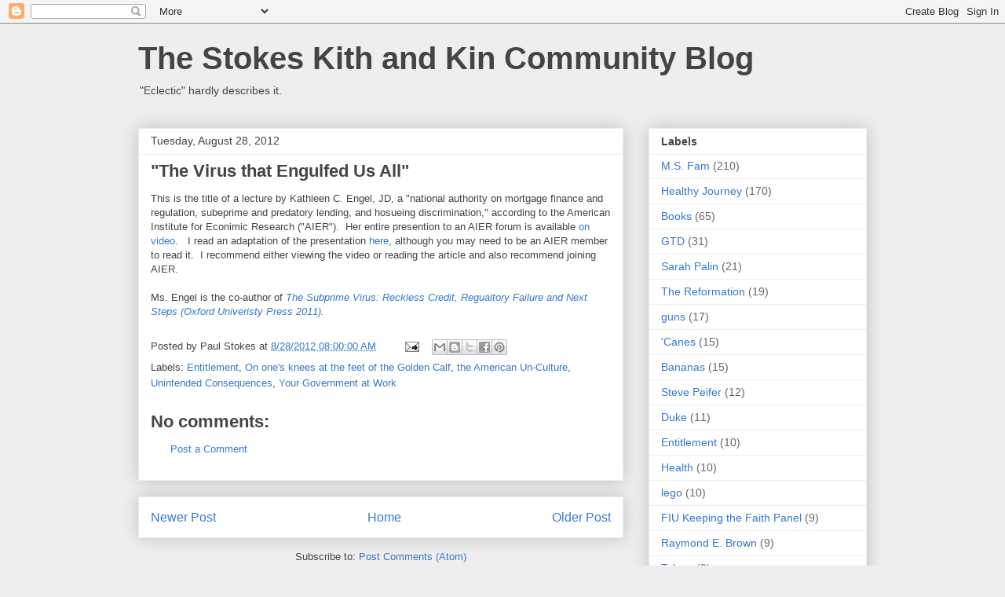

--- FILE ---
content_type: text/html; charset=UTF-8
request_url: https://www.stokeskithandkin.com/2012/08/the-virus-that-engulfed-us-all.html
body_size: 15311
content:
<!DOCTYPE html>
<html class='v2' dir='ltr' lang='en'>
<head>
<link href='https://www.blogger.com/static/v1/widgets/335934321-css_bundle_v2.css' rel='stylesheet' type='text/css'/>
<meta content='width=1100' name='viewport'/>
<meta content='text/html; charset=UTF-8' http-equiv='Content-Type'/>
<meta content='blogger' name='generator'/>
<link href='https://www.stokeskithandkin.com/favicon.ico' rel='icon' type='image/x-icon'/>
<link href='https://www.stokeskithandkin.com/2012/08/the-virus-that-engulfed-us-all.html' rel='canonical'/>
<link rel="alternate" type="application/atom+xml" title="The Stokes Kith and Kin Community Blog - Atom" href="https://www.stokeskithandkin.com/feeds/posts/default" />
<link rel="alternate" type="application/rss+xml" title="The Stokes Kith and Kin Community Blog - RSS" href="https://www.stokeskithandkin.com/feeds/posts/default?alt=rss" />
<link rel="service.post" type="application/atom+xml" title="The Stokes Kith and Kin Community Blog - Atom" href="https://www.blogger.com/feeds/6422299/posts/default" />

<link rel="alternate" type="application/atom+xml" title="The Stokes Kith and Kin Community Blog - Atom" href="https://www.stokeskithandkin.com/feeds/8809275482683273870/comments/default" />
<!--Can't find substitution for tag [blog.ieCssRetrofitLinks]-->
<meta content='https://www.stokeskithandkin.com/2012/08/the-virus-that-engulfed-us-all.html' property='og:url'/>
<meta content='&quot;The Virus that Engulfed Us All&quot;' property='og:title'/>
<meta content='This is the title of a lecture by Kathleen C. Engel, JD, a &quot;national authority on mortgage finance and regulation, subeprime and predatory l...' property='og:description'/>
<title>The Stokes Kith and Kin Community Blog: "The Virus that Engulfed Us All"</title>
<style id='page-skin-1' type='text/css'><!--
/*
-----------------------------------------------
Blogger Template Style
Name:     Awesome Inc.
Designer: Tina Chen
URL:      tinachen.org
----------------------------------------------- */
/* Content
----------------------------------------------- */
body {
font: normal normal 13px Arial, Tahoma, Helvetica, FreeSans, sans-serif;
color: #444444;
background: #eeeeee none repeat scroll top left;
}
html body .content-outer {
min-width: 0;
max-width: 100%;
width: 100%;
}
a:link {
text-decoration: none;
color: #3778cd;
}
a:visited {
text-decoration: none;
color: #4d469c;
}
a:hover {
text-decoration: underline;
color: #3778cd;
}
.body-fauxcolumn-outer .cap-top {
position: absolute;
z-index: 1;
height: 276px;
width: 100%;
background: transparent none repeat-x scroll top left;
_background-image: none;
}
/* Columns
----------------------------------------------- */
.content-inner {
padding: 0;
}
.header-inner .section {
margin: 0 16px;
}
.tabs-inner .section {
margin: 0 16px;
}
.main-inner {
padding-top: 30px;
}
.main-inner .column-center-inner,
.main-inner .column-left-inner,
.main-inner .column-right-inner {
padding: 0 5px;
}
*+html body .main-inner .column-center-inner {
margin-top: -30px;
}
#layout .main-inner .column-center-inner {
margin-top: 0;
}
/* Header
----------------------------------------------- */
.header-outer {
margin: 0 0 0 0;
background: transparent none repeat scroll 0 0;
}
.Header h1 {
font: normal bold 40px Arial, Tahoma, Helvetica, FreeSans, sans-serif;
color: #444444;
text-shadow: 0 0 -1px #000000;
}
.Header h1 a {
color: #444444;
}
.Header .description {
font: normal normal 14px Arial, Tahoma, Helvetica, FreeSans, sans-serif;
color: #444444;
}
.header-inner .Header .titlewrapper,
.header-inner .Header .descriptionwrapper {
padding-left: 0;
padding-right: 0;
margin-bottom: 0;
}
.header-inner .Header .titlewrapper {
padding-top: 22px;
}
/* Tabs
----------------------------------------------- */
.tabs-outer {
overflow: hidden;
position: relative;
background: #eeeeee url(//www.blogblog.com/1kt/awesomeinc/tabs_gradient_light.png) repeat scroll 0 0;
}
#layout .tabs-outer {
overflow: visible;
}
.tabs-cap-top, .tabs-cap-bottom {
position: absolute;
width: 100%;
border-top: 1px solid #999999;
}
.tabs-cap-bottom {
bottom: 0;
}
.tabs-inner .widget li a {
display: inline-block;
margin: 0;
padding: .6em 1.5em;
font: normal bold 14px Arial, Tahoma, Helvetica, FreeSans, sans-serif;
color: #444444;
border-top: 1px solid #999999;
border-bottom: 1px solid #999999;
border-left: 1px solid #999999;
height: 16px;
line-height: 16px;
}
.tabs-inner .widget li:last-child a {
border-right: 1px solid #999999;
}
.tabs-inner .widget li.selected a, .tabs-inner .widget li a:hover {
background: #666666 url(//www.blogblog.com/1kt/awesomeinc/tabs_gradient_light.png) repeat-x scroll 0 -100px;
color: #ffffff;
}
/* Headings
----------------------------------------------- */
h2 {
font: normal bold 14px Arial, Tahoma, Helvetica, FreeSans, sans-serif;
color: #444444;
}
/* Widgets
----------------------------------------------- */
.main-inner .section {
margin: 0 27px;
padding: 0;
}
.main-inner .column-left-outer,
.main-inner .column-right-outer {
margin-top: 0;
}
#layout .main-inner .column-left-outer,
#layout .main-inner .column-right-outer {
margin-top: 0;
}
.main-inner .column-left-inner,
.main-inner .column-right-inner {
background: transparent none repeat 0 0;
-moz-box-shadow: 0 0 0 rgba(0, 0, 0, .2);
-webkit-box-shadow: 0 0 0 rgba(0, 0, 0, .2);
-goog-ms-box-shadow: 0 0 0 rgba(0, 0, 0, .2);
box-shadow: 0 0 0 rgba(0, 0, 0, .2);
-moz-border-radius: 0;
-webkit-border-radius: 0;
-goog-ms-border-radius: 0;
border-radius: 0;
}
#layout .main-inner .column-left-inner,
#layout .main-inner .column-right-inner {
margin-top: 0;
}
.sidebar .widget {
font: normal normal 14px Arial, Tahoma, Helvetica, FreeSans, sans-serif;
color: #444444;
}
.sidebar .widget a:link {
color: #3778cd;
}
.sidebar .widget a:visited {
color: #4d469c;
}
.sidebar .widget a:hover {
color: #3778cd;
}
.sidebar .widget h2 {
text-shadow: 0 0 -1px #000000;
}
.main-inner .widget {
background-color: #ffffff;
border: 1px solid #eeeeee;
padding: 0 15px 15px;
margin: 20px -16px;
-moz-box-shadow: 0 0 20px rgba(0, 0, 0, .2);
-webkit-box-shadow: 0 0 20px rgba(0, 0, 0, .2);
-goog-ms-box-shadow: 0 0 20px rgba(0, 0, 0, .2);
box-shadow: 0 0 20px rgba(0, 0, 0, .2);
-moz-border-radius: 0;
-webkit-border-radius: 0;
-goog-ms-border-radius: 0;
border-radius: 0;
}
.main-inner .widget h2 {
margin: 0 -15px;
padding: .6em 15px .5em;
border-bottom: 1px solid transparent;
}
.footer-inner .widget h2 {
padding: 0 0 .4em;
border-bottom: 1px solid transparent;
}
.main-inner .widget h2 + div, .footer-inner .widget h2 + div {
border-top: 1px solid #eeeeee;
padding-top: 8px;
}
.main-inner .widget .widget-content {
margin: 0 -15px;
padding: 7px 15px 0;
}
.main-inner .widget ul, .main-inner .widget #ArchiveList ul.flat {
margin: -8px -15px 0;
padding: 0;
list-style: none;
}
.main-inner .widget #ArchiveList {
margin: -8px 0 0;
}
.main-inner .widget ul li, .main-inner .widget #ArchiveList ul.flat li {
padding: .5em 15px;
text-indent: 0;
color: #666666;
border-top: 1px solid #eeeeee;
border-bottom: 1px solid transparent;
}
.main-inner .widget #ArchiveList ul li {
padding-top: .25em;
padding-bottom: .25em;
}
.main-inner .widget ul li:first-child, .main-inner .widget #ArchiveList ul.flat li:first-child {
border-top: none;
}
.main-inner .widget ul li:last-child, .main-inner .widget #ArchiveList ul.flat li:last-child {
border-bottom: none;
}
.post-body {
position: relative;
}
.main-inner .widget .post-body ul {
padding: 0 2.5em;
margin: .5em 0;
list-style: disc;
}
.main-inner .widget .post-body ul li {
padding: 0.25em 0;
margin-bottom: .25em;
color: #444444;
border: none;
}
.footer-inner .widget ul {
padding: 0;
list-style: none;
}
.widget .zippy {
color: #666666;
}
/* Posts
----------------------------------------------- */
body .main-inner .Blog {
padding: 0;
margin-bottom: 1em;
background-color: transparent;
border: none;
-moz-box-shadow: 0 0 0 rgba(0, 0, 0, 0);
-webkit-box-shadow: 0 0 0 rgba(0, 0, 0, 0);
-goog-ms-box-shadow: 0 0 0 rgba(0, 0, 0, 0);
box-shadow: 0 0 0 rgba(0, 0, 0, 0);
}
.main-inner .section:last-child .Blog:last-child {
padding: 0;
margin-bottom: 1em;
}
.main-inner .widget h2.date-header {
margin: 0 -15px 1px;
padding: 0 0 0 0;
font: normal normal 14px Arial, Tahoma, Helvetica, FreeSans, sans-serif;
color: #444444;
background: transparent none no-repeat scroll top left;
border-top: 0 solid #eeeeee;
border-bottom: 1px solid transparent;
-moz-border-radius-topleft: 0;
-moz-border-radius-topright: 0;
-webkit-border-top-left-radius: 0;
-webkit-border-top-right-radius: 0;
border-top-left-radius: 0;
border-top-right-radius: 0;
position: static;
bottom: 100%;
right: 15px;
text-shadow: 0 0 -1px #000000;
}
.main-inner .widget h2.date-header span {
font: normal normal 14px Arial, Tahoma, Helvetica, FreeSans, sans-serif;
display: block;
padding: .5em 15px;
border-left: 0 solid #eeeeee;
border-right: 0 solid #eeeeee;
}
.date-outer {
position: relative;
margin: 30px 0 20px;
padding: 0 15px;
background-color: #ffffff;
border: 1px solid #eeeeee;
-moz-box-shadow: 0 0 20px rgba(0, 0, 0, .2);
-webkit-box-shadow: 0 0 20px rgba(0, 0, 0, .2);
-goog-ms-box-shadow: 0 0 20px rgba(0, 0, 0, .2);
box-shadow: 0 0 20px rgba(0, 0, 0, .2);
-moz-border-radius: 0;
-webkit-border-radius: 0;
-goog-ms-border-radius: 0;
border-radius: 0;
}
.date-outer:first-child {
margin-top: 0;
}
.date-outer:last-child {
margin-bottom: 20px;
-moz-border-radius-bottomleft: 0;
-moz-border-radius-bottomright: 0;
-webkit-border-bottom-left-radius: 0;
-webkit-border-bottom-right-radius: 0;
-goog-ms-border-bottom-left-radius: 0;
-goog-ms-border-bottom-right-radius: 0;
border-bottom-left-radius: 0;
border-bottom-right-radius: 0;
}
.date-posts {
margin: 0 -15px;
padding: 0 15px;
clear: both;
}
.post-outer, .inline-ad {
border-top: 1px solid #eeeeee;
margin: 0 -15px;
padding: 15px 15px;
}
.post-outer {
padding-bottom: 10px;
}
.post-outer:first-child {
padding-top: 0;
border-top: none;
}
.post-outer:last-child, .inline-ad:last-child {
border-bottom: none;
}
.post-body {
position: relative;
}
.post-body img {
padding: 8px;
background: transparent;
border: 1px solid transparent;
-moz-box-shadow: 0 0 0 rgba(0, 0, 0, .2);
-webkit-box-shadow: 0 0 0 rgba(0, 0, 0, .2);
box-shadow: 0 0 0 rgba(0, 0, 0, .2);
-moz-border-radius: 0;
-webkit-border-radius: 0;
border-radius: 0;
}
h3.post-title, h4 {
font: normal bold 22px Arial, Tahoma, Helvetica, FreeSans, sans-serif;
color: #444444;
}
h3.post-title a {
font: normal bold 22px Arial, Tahoma, Helvetica, FreeSans, sans-serif;
color: #444444;
}
h3.post-title a:hover {
color: #3778cd;
text-decoration: underline;
}
.post-header {
margin: 0 0 1em;
}
.post-body {
line-height: 1.4;
}
.post-outer h2 {
color: #444444;
}
.post-footer {
margin: 1.5em 0 0;
}
#blog-pager {
padding: 15px;
font-size: 120%;
background-color: #ffffff;
border: 1px solid #eeeeee;
-moz-box-shadow: 0 0 20px rgba(0, 0, 0, .2);
-webkit-box-shadow: 0 0 20px rgba(0, 0, 0, .2);
-goog-ms-box-shadow: 0 0 20px rgba(0, 0, 0, .2);
box-shadow: 0 0 20px rgba(0, 0, 0, .2);
-moz-border-radius: 0;
-webkit-border-radius: 0;
-goog-ms-border-radius: 0;
border-radius: 0;
-moz-border-radius-topleft: 0;
-moz-border-radius-topright: 0;
-webkit-border-top-left-radius: 0;
-webkit-border-top-right-radius: 0;
-goog-ms-border-top-left-radius: 0;
-goog-ms-border-top-right-radius: 0;
border-top-left-radius: 0;
border-top-right-radius-topright: 0;
margin-top: 1em;
}
.blog-feeds, .post-feeds {
margin: 1em 0;
text-align: center;
color: #444444;
}
.blog-feeds a, .post-feeds a {
color: #3778cd;
}
.blog-feeds a:visited, .post-feeds a:visited {
color: #4d469c;
}
.blog-feeds a:hover, .post-feeds a:hover {
color: #3778cd;
}
.post-outer .comments {
margin-top: 2em;
}
/* Comments
----------------------------------------------- */
.comments .comments-content .icon.blog-author {
background-repeat: no-repeat;
background-image: url([data-uri]);
}
.comments .comments-content .loadmore a {
border-top: 1px solid #999999;
border-bottom: 1px solid #999999;
}
.comments .continue {
border-top: 2px solid #999999;
}
/* Footer
----------------------------------------------- */
.footer-outer {
margin: -20px 0 -1px;
padding: 20px 0 0;
color: #444444;
overflow: hidden;
}
.footer-fauxborder-left {
border-top: 1px solid #eeeeee;
background: #ffffff none repeat scroll 0 0;
-moz-box-shadow: 0 0 20px rgba(0, 0, 0, .2);
-webkit-box-shadow: 0 0 20px rgba(0, 0, 0, .2);
-goog-ms-box-shadow: 0 0 20px rgba(0, 0, 0, .2);
box-shadow: 0 0 20px rgba(0, 0, 0, .2);
margin: 0 -20px;
}
/* Mobile
----------------------------------------------- */
body.mobile {
background-size: auto;
}
.mobile .body-fauxcolumn-outer {
background: transparent none repeat scroll top left;
}
*+html body.mobile .main-inner .column-center-inner {
margin-top: 0;
}
.mobile .main-inner .widget {
padding: 0 0 15px;
}
.mobile .main-inner .widget h2 + div,
.mobile .footer-inner .widget h2 + div {
border-top: none;
padding-top: 0;
}
.mobile .footer-inner .widget h2 {
padding: 0.5em 0;
border-bottom: none;
}
.mobile .main-inner .widget .widget-content {
margin: 0;
padding: 7px 0 0;
}
.mobile .main-inner .widget ul,
.mobile .main-inner .widget #ArchiveList ul.flat {
margin: 0 -15px 0;
}
.mobile .main-inner .widget h2.date-header {
right: 0;
}
.mobile .date-header span {
padding: 0.4em 0;
}
.mobile .date-outer:first-child {
margin-bottom: 0;
border: 1px solid #eeeeee;
-moz-border-radius-topleft: 0;
-moz-border-radius-topright: 0;
-webkit-border-top-left-radius: 0;
-webkit-border-top-right-radius: 0;
-goog-ms-border-top-left-radius: 0;
-goog-ms-border-top-right-radius: 0;
border-top-left-radius: 0;
border-top-right-radius: 0;
}
.mobile .date-outer {
border-color: #eeeeee;
border-width: 0 1px 1px;
}
.mobile .date-outer:last-child {
margin-bottom: 0;
}
.mobile .main-inner {
padding: 0;
}
.mobile .header-inner .section {
margin: 0;
}
.mobile .post-outer, .mobile .inline-ad {
padding: 5px 0;
}
.mobile .tabs-inner .section {
margin: 0 10px;
}
.mobile .main-inner .widget h2 {
margin: 0;
padding: 0;
}
.mobile .main-inner .widget h2.date-header span {
padding: 0;
}
.mobile .main-inner .widget .widget-content {
margin: 0;
padding: 7px 0 0;
}
.mobile #blog-pager {
border: 1px solid transparent;
background: #ffffff none repeat scroll 0 0;
}
.mobile .main-inner .column-left-inner,
.mobile .main-inner .column-right-inner {
background: transparent none repeat 0 0;
-moz-box-shadow: none;
-webkit-box-shadow: none;
-goog-ms-box-shadow: none;
box-shadow: none;
}
.mobile .date-posts {
margin: 0;
padding: 0;
}
.mobile .footer-fauxborder-left {
margin: 0;
border-top: inherit;
}
.mobile .main-inner .section:last-child .Blog:last-child {
margin-bottom: 0;
}
.mobile-index-contents {
color: #444444;
}
.mobile .mobile-link-button {
background: #3778cd url(//www.blogblog.com/1kt/awesomeinc/tabs_gradient_light.png) repeat scroll 0 0;
}
.mobile-link-button a:link, .mobile-link-button a:visited {
color: #ffffff;
}
.mobile .tabs-inner .PageList .widget-content {
background: transparent;
border-top: 1px solid;
border-color: #999999;
color: #444444;
}
.mobile .tabs-inner .PageList .widget-content .pagelist-arrow {
border-left: 1px solid #999999;
}

--></style>
<style id='template-skin-1' type='text/css'><!--
body {
min-width: 960px;
}
.content-outer, .content-fauxcolumn-outer, .region-inner {
min-width: 960px;
max-width: 960px;
_width: 960px;
}
.main-inner .columns {
padding-left: 0;
padding-right: 310px;
}
.main-inner .fauxcolumn-center-outer {
left: 0;
right: 310px;
/* IE6 does not respect left and right together */
_width: expression(this.parentNode.offsetWidth -
parseInt("0") -
parseInt("310px") + 'px');
}
.main-inner .fauxcolumn-left-outer {
width: 0;
}
.main-inner .fauxcolumn-right-outer {
width: 310px;
}
.main-inner .column-left-outer {
width: 0;
right: 100%;
margin-left: -0;
}
.main-inner .column-right-outer {
width: 310px;
margin-right: -310px;
}
#layout {
min-width: 0;
}
#layout .content-outer {
min-width: 0;
width: 800px;
}
#layout .region-inner {
min-width: 0;
width: auto;
}
body#layout div.add_widget {
padding: 8px;
}
body#layout div.add_widget a {
margin-left: 32px;
}
--></style>
<link href='https://www.blogger.com/dyn-css/authorization.css?targetBlogID=6422299&amp;zx=fec35ed8-3210-4903-a288-29253a8f34e6' media='none' onload='if(media!=&#39;all&#39;)media=&#39;all&#39;' rel='stylesheet'/><noscript><link href='https://www.blogger.com/dyn-css/authorization.css?targetBlogID=6422299&amp;zx=fec35ed8-3210-4903-a288-29253a8f34e6' rel='stylesheet'/></noscript>
<meta name='google-adsense-platform-account' content='ca-host-pub-1556223355139109'/>
<meta name='google-adsense-platform-domain' content='blogspot.com'/>

</head>
<body class='loading variant-light'>
<div class='navbar section' id='navbar' name='Navbar'><div class='widget Navbar' data-version='1' id='Navbar1'><script type="text/javascript">
    function setAttributeOnload(object, attribute, val) {
      if(window.addEventListener) {
        window.addEventListener('load',
          function(){ object[attribute] = val; }, false);
      } else {
        window.attachEvent('onload', function(){ object[attribute] = val; });
      }
    }
  </script>
<div id="navbar-iframe-container"></div>
<script type="text/javascript" src="https://apis.google.com/js/platform.js"></script>
<script type="text/javascript">
      gapi.load("gapi.iframes:gapi.iframes.style.bubble", function() {
        if (gapi.iframes && gapi.iframes.getContext) {
          gapi.iframes.getContext().openChild({
              url: 'https://www.blogger.com/navbar/6422299?po\x3d8809275482683273870\x26origin\x3dhttps://www.stokeskithandkin.com',
              where: document.getElementById("navbar-iframe-container"),
              id: "navbar-iframe"
          });
        }
      });
    </script><script type="text/javascript">
(function() {
var script = document.createElement('script');
script.type = 'text/javascript';
script.src = '//pagead2.googlesyndication.com/pagead/js/google_top_exp.js';
var head = document.getElementsByTagName('head')[0];
if (head) {
head.appendChild(script);
}})();
</script>
</div></div>
<div class='body-fauxcolumns'>
<div class='fauxcolumn-outer body-fauxcolumn-outer'>
<div class='cap-top'>
<div class='cap-left'></div>
<div class='cap-right'></div>
</div>
<div class='fauxborder-left'>
<div class='fauxborder-right'></div>
<div class='fauxcolumn-inner'>
</div>
</div>
<div class='cap-bottom'>
<div class='cap-left'></div>
<div class='cap-right'></div>
</div>
</div>
</div>
<div class='content'>
<div class='content-fauxcolumns'>
<div class='fauxcolumn-outer content-fauxcolumn-outer'>
<div class='cap-top'>
<div class='cap-left'></div>
<div class='cap-right'></div>
</div>
<div class='fauxborder-left'>
<div class='fauxborder-right'></div>
<div class='fauxcolumn-inner'>
</div>
</div>
<div class='cap-bottom'>
<div class='cap-left'></div>
<div class='cap-right'></div>
</div>
</div>
</div>
<div class='content-outer'>
<div class='content-cap-top cap-top'>
<div class='cap-left'></div>
<div class='cap-right'></div>
</div>
<div class='fauxborder-left content-fauxborder-left'>
<div class='fauxborder-right content-fauxborder-right'></div>
<div class='content-inner'>
<header>
<div class='header-outer'>
<div class='header-cap-top cap-top'>
<div class='cap-left'></div>
<div class='cap-right'></div>
</div>
<div class='fauxborder-left header-fauxborder-left'>
<div class='fauxborder-right header-fauxborder-right'></div>
<div class='region-inner header-inner'>
<div class='header section' id='header' name='Header'><div class='widget Header' data-version='1' id='Header1'>
<div id='header-inner'>
<div class='titlewrapper'>
<h1 class='title'>
<a href='https://www.stokeskithandkin.com/'>
<a href="http://paulstokes.blogspot.com">The Stokes Kith and Kin Community Blog</a>
</a>
</h1>
</div>
<div class='descriptionwrapper'>
<p class='description'><span>"Eclectic" hardly describes it.</span></p>
</div>
</div>
</div></div>
</div>
</div>
<div class='header-cap-bottom cap-bottom'>
<div class='cap-left'></div>
<div class='cap-right'></div>
</div>
</div>
</header>
<div class='tabs-outer'>
<div class='tabs-cap-top cap-top'>
<div class='cap-left'></div>
<div class='cap-right'></div>
</div>
<div class='fauxborder-left tabs-fauxborder-left'>
<div class='fauxborder-right tabs-fauxborder-right'></div>
<div class='region-inner tabs-inner'>
<div class='tabs no-items section' id='crosscol' name='Cross-Column'></div>
<div class='tabs no-items section' id='crosscol-overflow' name='Cross-Column 2'></div>
</div>
</div>
<div class='tabs-cap-bottom cap-bottom'>
<div class='cap-left'></div>
<div class='cap-right'></div>
</div>
</div>
<div class='main-outer'>
<div class='main-cap-top cap-top'>
<div class='cap-left'></div>
<div class='cap-right'></div>
</div>
<div class='fauxborder-left main-fauxborder-left'>
<div class='fauxborder-right main-fauxborder-right'></div>
<div class='region-inner main-inner'>
<div class='columns fauxcolumns'>
<div class='fauxcolumn-outer fauxcolumn-center-outer'>
<div class='cap-top'>
<div class='cap-left'></div>
<div class='cap-right'></div>
</div>
<div class='fauxborder-left'>
<div class='fauxborder-right'></div>
<div class='fauxcolumn-inner'>
</div>
</div>
<div class='cap-bottom'>
<div class='cap-left'></div>
<div class='cap-right'></div>
</div>
</div>
<div class='fauxcolumn-outer fauxcolumn-left-outer'>
<div class='cap-top'>
<div class='cap-left'></div>
<div class='cap-right'></div>
</div>
<div class='fauxborder-left'>
<div class='fauxborder-right'></div>
<div class='fauxcolumn-inner'>
</div>
</div>
<div class='cap-bottom'>
<div class='cap-left'></div>
<div class='cap-right'></div>
</div>
</div>
<div class='fauxcolumn-outer fauxcolumn-right-outer'>
<div class='cap-top'>
<div class='cap-left'></div>
<div class='cap-right'></div>
</div>
<div class='fauxborder-left'>
<div class='fauxborder-right'></div>
<div class='fauxcolumn-inner'>
</div>
</div>
<div class='cap-bottom'>
<div class='cap-left'></div>
<div class='cap-right'></div>
</div>
</div>
<!-- corrects IE6 width calculation -->
<div class='columns-inner'>
<div class='column-center-outer'>
<div class='column-center-inner'>
<div class='main section' id='main' name='Main'><div class='widget Blog' data-version='1' id='Blog1'>
<div class='blog-posts hfeed'>

          <div class="date-outer">
        
<h2 class='date-header'><span>Tuesday, August 28, 2012</span></h2>

          <div class="date-posts">
        
<div class='post-outer'>
<div class='post hentry uncustomized-post-template' itemprop='blogPost' itemscope='itemscope' itemtype='http://schema.org/BlogPosting'>
<meta content='6422299' itemprop='blogId'/>
<meta content='8809275482683273870' itemprop='postId'/>
<a name='8809275482683273870'></a>
<h3 class='post-title entry-title' itemprop='name'>
"The Virus that Engulfed Us All"
</h3>
<div class='post-header'>
<div class='post-header-line-1'></div>
</div>
<div class='post-body entry-content' id='post-body-8809275482683273870' itemprop='description articleBody'>
This is the title of a lecture by Kathleen C. Engel, JD, a "national authority on mortgage finance and regulation, subeprime and predatory lending, and hosueing discrimination," according to the American Institute for Econimic Research ("AIER").&nbsp; Her entire presention to an AIER forum is available <a href="//www.youtube.com/watch?v=ZBHIgExOW9E">on video</a>.&nbsp;&nbsp; I read an adaptation of the presentation <a href="http://www.aier.org/article/7803-virus-engulfed-us-all">here</a>, although you may need to be an AIER member to read it.&nbsp; I recommend either viewing the video or reading the article and also recommend joining AIER.<br />
<br />
Ms. Engel is the co-author of <a href="http://www.amazon.com/Subprime-Virus-Reckless-Regulatory-Failure/dp/0195388828/ref=sr_1_1?s=books&amp;ie=UTF8&amp;qid=1346155157&amp;sr=1-1&amp;keywords=Kathleen+C.+Engel"><em>The Subprime Virus: Reckless Credit, Regualtory Failure and Next Steps (Oxford Univeristy Press 2011)</em></a><em>.</em>
<div style='clear: both;'></div>
</div>
<div class='post-footer'>
<div class='post-footer-line post-footer-line-1'>
<span class='post-author vcard'>
Posted by
<span class='fn' itemprop='author' itemscope='itemscope' itemtype='http://schema.org/Person'>
<span itemprop='name'>Paul Stokes</span>
</span>
</span>
<span class='post-timestamp'>
at
<meta content='https://www.stokeskithandkin.com/2012/08/the-virus-that-engulfed-us-all.html' itemprop='url'/>
<a class='timestamp-link' href='https://www.stokeskithandkin.com/2012/08/the-virus-that-engulfed-us-all.html' rel='bookmark' title='permanent link'><abbr class='published' itemprop='datePublished' title='2012-08-28T08:00:00-04:00'>8/28/2012 08:00:00 AM</abbr></a>
</span>
<span class='post-comment-link'>
</span>
<span class='post-icons'>
<span class='item-action'>
<a href='https://www.blogger.com/email-post/6422299/8809275482683273870' title='Email Post'>
<img alt='' class='icon-action' height='13' src='https://resources.blogblog.com/img/icon18_email.gif' width='18'/>
</a>
</span>
</span>
<div class='post-share-buttons goog-inline-block'>
<a class='goog-inline-block share-button sb-email' href='https://www.blogger.com/share-post.g?blogID=6422299&postID=8809275482683273870&target=email' target='_blank' title='Email This'><span class='share-button-link-text'>Email This</span></a><a class='goog-inline-block share-button sb-blog' href='https://www.blogger.com/share-post.g?blogID=6422299&postID=8809275482683273870&target=blog' onclick='window.open(this.href, "_blank", "height=270,width=475"); return false;' target='_blank' title='BlogThis!'><span class='share-button-link-text'>BlogThis!</span></a><a class='goog-inline-block share-button sb-twitter' href='https://www.blogger.com/share-post.g?blogID=6422299&postID=8809275482683273870&target=twitter' target='_blank' title='Share to X'><span class='share-button-link-text'>Share to X</span></a><a class='goog-inline-block share-button sb-facebook' href='https://www.blogger.com/share-post.g?blogID=6422299&postID=8809275482683273870&target=facebook' onclick='window.open(this.href, "_blank", "height=430,width=640"); return false;' target='_blank' title='Share to Facebook'><span class='share-button-link-text'>Share to Facebook</span></a><a class='goog-inline-block share-button sb-pinterest' href='https://www.blogger.com/share-post.g?blogID=6422299&postID=8809275482683273870&target=pinterest' target='_blank' title='Share to Pinterest'><span class='share-button-link-text'>Share to Pinterest</span></a>
</div>
</div>
<div class='post-footer-line post-footer-line-2'>
<span class='post-labels'>
Labels:
<a href='https://www.stokeskithandkin.com/search/label/Entitlement' rel='tag'>Entitlement</a>,
<a href='https://www.stokeskithandkin.com/search/label/On%20one%27s%20knees%20at%20the%20feet%20of%20the%20Golden%20Calf' rel='tag'>On one&#39;s knees at the feet of the Golden Calf</a>,
<a href='https://www.stokeskithandkin.com/search/label/the%20American%20Un-Culture' rel='tag'>the American Un-Culture</a>,
<a href='https://www.stokeskithandkin.com/search/label/Unintended%20Consequences' rel='tag'>Unintended Consequences</a>,
<a href='https://www.stokeskithandkin.com/search/label/Your%20Government%20at%20Work' rel='tag'>Your Government at Work</a>
</span>
</div>
<div class='post-footer-line post-footer-line-3'>
<span class='post-location'>
</span>
</div>
</div>
</div>
<div class='comments' id='comments'>
<a name='comments'></a>
<h4>No comments:</h4>
<div id='Blog1_comments-block-wrapper'>
<dl class='avatar-comment-indent' id='comments-block'>
</dl>
</div>
<p class='comment-footer'>
<a href='https://www.blogger.com/comment/fullpage/post/6422299/8809275482683273870' onclick=''>Post a Comment</a>
</p>
</div>
</div>

        </div></div>
      
</div>
<div class='blog-pager' id='blog-pager'>
<span id='blog-pager-newer-link'>
<a class='blog-pager-newer-link' href='https://www.stokeskithandkin.com/2012/08/theres-lot-to-put-one-off-of-pro.html' id='Blog1_blog-pager-newer-link' title='Newer Post'>Newer Post</a>
</span>
<span id='blog-pager-older-link'>
<a class='blog-pager-older-link' href='https://www.stokeskithandkin.com/2012/08/just-continue-eating-as-youve-been-only.html' id='Blog1_blog-pager-older-link' title='Older Post'>Older Post</a>
</span>
<a class='home-link' href='https://www.stokeskithandkin.com/'>Home</a>
</div>
<div class='clear'></div>
<div class='post-feeds'>
<div class='feed-links'>
Subscribe to:
<a class='feed-link' href='https://www.stokeskithandkin.com/feeds/8809275482683273870/comments/default' target='_blank' type='application/atom+xml'>Post Comments (Atom)</a>
</div>
</div>
</div></div>
</div>
</div>
<div class='column-left-outer'>
<div class='column-left-inner'>
<aside>
</aside>
</div>
</div>
<div class='column-right-outer'>
<div class='column-right-inner'>
<aside>
<div class='sidebar section' id='sidebar-right-1'><div class='widget Label' data-version='1' id='Label1'>
<h2>Labels</h2>
<div class='widget-content list-label-widget-content'>
<ul>
<li>
<a dir='ltr' href='https://www.stokeskithandkin.com/search/label/M.S.%20Fam'>M.S. Fam</a>
<span dir='ltr'>(210)</span>
</li>
<li>
<a dir='ltr' href='https://www.stokeskithandkin.com/search/label/Healthy%20Journey'>Healthy Journey</a>
<span dir='ltr'>(170)</span>
</li>
<li>
<a dir='ltr' href='https://www.stokeskithandkin.com/search/label/Books'>Books</a>
<span dir='ltr'>(65)</span>
</li>
<li>
<a dir='ltr' href='https://www.stokeskithandkin.com/search/label/GTD'>GTD</a>
<span dir='ltr'>(31)</span>
</li>
<li>
<a dir='ltr' href='https://www.stokeskithandkin.com/search/label/Sarah%20Palin'>Sarah Palin</a>
<span dir='ltr'>(21)</span>
</li>
<li>
<a dir='ltr' href='https://www.stokeskithandkin.com/search/label/The%20Reformation'>The Reformation</a>
<span dir='ltr'>(19)</span>
</li>
<li>
<a dir='ltr' href='https://www.stokeskithandkin.com/search/label/guns'>guns</a>
<span dir='ltr'>(17)</span>
</li>
<li>
<a dir='ltr' href='https://www.stokeskithandkin.com/search/label/%27Canes'>&#39;Canes</a>
<span dir='ltr'>(15)</span>
</li>
<li>
<a dir='ltr' href='https://www.stokeskithandkin.com/search/label/Bananas'>Bananas</a>
<span dir='ltr'>(15)</span>
</li>
<li>
<a dir='ltr' href='https://www.stokeskithandkin.com/search/label/Steve%20Peifer'>Steve Peifer</a>
<span dir='ltr'>(12)</span>
</li>
<li>
<a dir='ltr' href='https://www.stokeskithandkin.com/search/label/Duke'>Duke</a>
<span dir='ltr'>(11)</span>
</li>
<li>
<a dir='ltr' href='https://www.stokeskithandkin.com/search/label/Entitlement'>Entitlement</a>
<span dir='ltr'>(10)</span>
</li>
<li>
<a dir='ltr' href='https://www.stokeskithandkin.com/search/label/Health'>Health</a>
<span dir='ltr'>(10)</span>
</li>
<li>
<a dir='ltr' href='https://www.stokeskithandkin.com/search/label/lego'>lego</a>
<span dir='ltr'>(10)</span>
</li>
<li>
<a dir='ltr' href='https://www.stokeskithandkin.com/search/label/FIU%20Keeping%20the%20Faith%20Panel'>FIU Keeping the Faith Panel</a>
<span dir='ltr'>(9)</span>
</li>
<li>
<a dir='ltr' href='https://www.stokeskithandkin.com/search/label/Raymond%20E.%20Brown'>Raymond E. Brown</a>
<span dir='ltr'>(9)</span>
</li>
<li>
<a dir='ltr' href='https://www.stokeskithandkin.com/search/label/Tebow'>Tebow</a>
<span dir='ltr'>(9)</span>
</li>
<li>
<a dir='ltr' href='https://www.stokeskithandkin.com/search/label/Books%20Recommended%20by%20Others'>Books Recommended by Others</a>
<span dir='ltr'>(8)</span>
</li>
<li>
<a dir='ltr' href='https://www.stokeskithandkin.com/search/label/Erasmus'>Erasmus</a>
<span dir='ltr'>(8)</span>
</li>
<li>
<a dir='ltr' href='https://www.stokeskithandkin.com/search/label/Martin%20Luther'>Martin Luther</a>
<span dir='ltr'>(8)</span>
</li>
<li>
<a dir='ltr' href='https://www.stokeskithandkin.com/search/label/WMCU'>WMCU</a>
<span dir='ltr'>(8)</span>
</li>
<li>
<a dir='ltr' href='https://www.stokeskithandkin.com/search/label/Women%27s%20Status'>Women&#39;s Status</a>
<span dir='ltr'>(8)</span>
</li>
<li>
<a dir='ltr' href='https://www.stokeskithandkin.com/search/label/grandchildren'>grandchildren</a>
<span dir='ltr'>(8)</span>
</li>
<li>
<a dir='ltr' href='https://www.stokeskithandkin.com/search/label/photos'>photos</a>
<span dir='ltr'>(8)</span>
</li>
<li>
<a dir='ltr' href='https://www.stokeskithandkin.com/search/label/John%20Stott'>John Stott</a>
<span dir='ltr'>(7)</span>
</li>
<li>
<a dir='ltr' href='https://www.stokeskithandkin.com/search/label/Mary%20the%20Dinka%20Woman'>Mary the Dinka Woman</a>
<span dir='ltr'>(7)</span>
</li>
<li>
<a dir='ltr' href='https://www.stokeskithandkin.com/search/label/parenting'>parenting</a>
<span dir='ltr'>(7)</span>
</li>
<li>
<a dir='ltr' href='https://www.stokeskithandkin.com/search/label/Dead%20Sea%20Scrolls'>Dead Sea Scrolls</a>
<span dir='ltr'>(6)</span>
</li>
<li>
<a dir='ltr' href='https://www.stokeskithandkin.com/search/label/Investing'>Investing</a>
<span dir='ltr'>(6)</span>
</li>
<li>
<a dir='ltr' href='https://www.stokeskithandkin.com/search/label/ObamaCare'>ObamaCare</a>
<span dir='ltr'>(6)</span>
</li>
<li>
<a dir='ltr' href='https://www.stokeskithandkin.com/search/label/Promise%20keeping'>Promise keeping</a>
<span dir='ltr'>(6)</span>
</li>
<li>
<a dir='ltr' href='https://www.stokeskithandkin.com/search/label/Stand-up%20Desks'>Stand-up Desks</a>
<span dir='ltr'>(6)</span>
</li>
<li>
<a dir='ltr' href='https://www.stokeskithandkin.com/search/label/movies'>movies</a>
<span dir='ltr'>(6)</span>
</li>
<li>
<a dir='ltr' href='https://www.stokeskithandkin.com/search/label/Abby%20Carr'>Abby Carr</a>
<span dir='ltr'>(5)</span>
</li>
<li>
<a dir='ltr' href='https://www.stokeskithandkin.com/search/label/Arminius'>Arminius</a>
<span dir='ltr'>(5)</span>
</li>
<li>
<a dir='ltr' href='https://www.stokeskithandkin.com/search/label/Carl%20Bangs'>Carl Bangs</a>
<span dir='ltr'>(5)</span>
</li>
<li>
<a dir='ltr' href='https://www.stokeskithandkin.com/search/label/Fall%202011%20Football'>Fall 2011 Football</a>
<span dir='ltr'>(5)</span>
</li>
<li>
<a dir='ltr' href='https://www.stokeskithandkin.com/search/label/Make%20Way%20Partners'>Make Way Partners</a>
<span dir='ltr'>(5)</span>
</li>
<li>
<a dir='ltr' href='https://www.stokeskithandkin.com/search/label/Through%20the%20Bible%20Through%20the%20Year'>Through the Bible Through the Year</a>
<span dir='ltr'>(5)</span>
</li>
<li>
<a dir='ltr' href='https://www.stokeskithandkin.com/search/label/Africa'>Africa</a>
<span dir='ltr'>(4)</span>
</li>
<li>
<a dir='ltr' href='https://www.stokeskithandkin.com/search/label/Blue%20Dogs'>Blue Dogs</a>
<span dir='ltr'>(4)</span>
</li>
<li>
<a dir='ltr' href='https://www.stokeskithandkin.com/search/label/Dr.%20Bransford'>Dr. Bransford</a>
<span dir='ltr'>(4)</span>
</li>
<li>
<a dir='ltr' href='https://www.stokeskithandkin.com/search/label/Dragon'>Dragon</a>
<span dir='ltr'>(4)</span>
</li>
<li>
<a dir='ltr' href='https://www.stokeskithandkin.com/search/label/Good%20Calories.%20Bad%20Calories'>Good Calories. Bad Calories</a>
<span dir='ltr'>(4)</span>
</li>
<li>
<a dir='ltr' href='https://www.stokeskithandkin.com/search/label/JP%20Morgan'>JP Morgan</a>
<span dir='ltr'>(4)</span>
</li>
<li>
<a dir='ltr' href='https://www.stokeskithandkin.com/search/label/Med%20School%20Graduation%20-%20May%202013'>Med School Graduation - May 2013</a>
<span dir='ltr'>(4)</span>
</li>
<li>
<a dir='ltr' href='https://www.stokeskithandkin.com/search/label/On-line%20Learning'>On-line Learning</a>
<span dir='ltr'>(4)</span>
</li>
<li>
<a dir='ltr' href='https://www.stokeskithandkin.com/search/label/Prayer'>Prayer</a>
<span dir='ltr'>(4)</span>
</li>
<li>
<a dir='ltr' href='https://www.stokeskithandkin.com/search/label/being%20a%20mom'>being a mom</a>
<span dir='ltr'>(4)</span>
</li>
<li>
<a dir='ltr' href='https://www.stokeskithandkin.com/search/label/%22Failure%22'>&quot;Failure&quot;</a>
<span dir='ltr'>(3)</span>
</li>
<li>
<a dir='ltr' href='https://www.stokeskithandkin.com/search/label/Classics'>Classics</a>
<span dir='ltr'>(3)</span>
</li>
<li>
<a dir='ltr' href='https://www.stokeskithandkin.com/search/label/Common%20Grace'>Common Grace</a>
<span dir='ltr'>(3)</span>
</li>
<li>
<a dir='ltr' href='https://www.stokeskithandkin.com/search/label/CrossFit'>CrossFit</a>
<span dir='ltr'>(3)</span>
</li>
<li>
<a dir='ltr' href='https://www.stokeskithandkin.com/search/label/Energy'>Energy</a>
<span dir='ltr'>(3)</span>
</li>
<li>
<a dir='ltr' href='https://www.stokeskithandkin.com/search/label/Family%20History'>Family History</a>
<span dir='ltr'>(3)</span>
</li>
<li>
<a dir='ltr' href='https://www.stokeskithandkin.com/search/label/Galatians'>Galatians</a>
<span dir='ltr'>(3)</span>
</li>
<li>
<a dir='ltr' href='https://www.stokeskithandkin.com/search/label/Gracious%20Separation'>Gracious Separation</a>
<span dir='ltr'>(3)</span>
</li>
<li>
<a dir='ltr' href='https://www.stokeskithandkin.com/search/label/Greenberry%20Jefferson%20Stokes'>Greenberry Jefferson Stokes</a>
<span dir='ltr'>(3)</span>
</li>
<li>
<a dir='ltr' href='https://www.stokeskithandkin.com/search/label/Harriet'>Harriet</a>
<span dir='ltr'>(3)</span>
</li>
<li>
<a dir='ltr' href='https://www.stokeskithandkin.com/search/label/Health%20Care'>Health Care</a>
<span dir='ltr'>(3)</span>
</li>
<li>
<a dir='ltr' href='https://www.stokeskithandkin.com/search/label/Inner%20Gardener'>Inner Gardener</a>
<span dir='ltr'>(3)</span>
</li>
<li>
<a dir='ltr' href='https://www.stokeskithandkin.com/search/label/Libor'>Libor</a>
<span dir='ltr'>(3)</span>
</li>
<li>
<a dir='ltr' href='https://www.stokeskithandkin.com/search/label/Miami-Dade%20Argot'>Miami-Dade Argot</a>
<span dir='ltr'>(3)</span>
</li>
<li>
<a dir='ltr' href='https://www.stokeskithandkin.com/search/label/Not%20Needing%20Christ'>Not Needing Christ</a>
<span dir='ltr'>(3)</span>
</li>
<li>
<a dir='ltr' href='https://www.stokeskithandkin.com/search/label/Protecting%20our%20Youth'>Protecting our Youth</a>
<span dir='ltr'>(3)</span>
</li>
<li>
<a dir='ltr' href='https://www.stokeskithandkin.com/search/label/The%20Bard'>The Bard</a>
<span dir='ltr'>(3)</span>
</li>
<li>
<a dir='ltr' href='https://www.stokeskithandkin.com/search/label/The%20Springs%20Gardener'>The Springs Gardener</a>
<span dir='ltr'>(3)</span>
</li>
<li>
<a dir='ltr' href='https://www.stokeskithandkin.com/search/label/The%20Villages'>The Villages</a>
<span dir='ltr'>(3)</span>
</li>
<li>
<a dir='ltr' href='https://www.stokeskithandkin.com/search/label/Theistic%20Evolution'>Theistic Evolution</a>
<span dir='ltr'>(3)</span>
</li>
<li>
<a dir='ltr' href='https://www.stokeskithandkin.com/search/label/Walt%20Minnick'>Walt Minnick</a>
<span dir='ltr'>(3)</span>
</li>
<li>
<a dir='ltr' href='https://www.stokeskithandkin.com/search/label/Weight-Watching'>Weight-Watching</a>
<span dir='ltr'>(3)</span>
</li>
<li>
<a dir='ltr' href='https://www.stokeskithandkin.com/search/label/Your%20Government%20at%20Work'>Your Government at Work</a>
<span dir='ltr'>(3)</span>
</li>
<li>
<a dir='ltr' href='https://www.stokeskithandkin.com/search/label/politics'>politics</a>
<span dir='ltr'>(3)</span>
</li>
<li>
<a dir='ltr' href='https://www.stokeskithandkin.com/search/label/the%20American%20Un-Culture'>the American Un-Culture</a>
<span dir='ltr'>(3)</span>
</li>
<li>
<a dir='ltr' href='https://www.stokeskithandkin.com/search/label/video'>video</a>
<span dir='ltr'>(3)</span>
</li>
<li>
<a dir='ltr' href='https://www.stokeskithandkin.com/search/label/Adages'>Adages</a>
<span dir='ltr'>(2)</span>
</li>
<li>
<a dir='ltr' href='https://www.stokeskithandkin.com/search/label/Amateur%20Radio'>Amateur Radio</a>
<span dir='ltr'>(2)</span>
</li>
<li>
<a dir='ltr' href='https://www.stokeskithandkin.com/search/label/Arduino'>Arduino</a>
<span dir='ltr'>(2)</span>
</li>
<li>
<a dir='ltr' href='https://www.stokeskithandkin.com/search/label/Bible%20Matters'>Bible Matters</a>
<span dir='ltr'>(2)</span>
</li>
<li>
<a dir='ltr' href='https://www.stokeskithandkin.com/search/label/Blessed%20Husbands'>Blessed Husbands</a>
<span dir='ltr'>(2)</span>
</li>
<li>
<a dir='ltr' href='https://www.stokeskithandkin.com/search/label/Careers'>Careers</a>
<span dir='ltr'>(2)</span>
</li>
<li>
<a dir='ltr' href='https://www.stokeskithandkin.com/search/label/DVDs'>DVDs</a>
<span dir='ltr'>(2)</span>
</li>
<li>
<a dir='ltr' href='https://www.stokeskithandkin.com/search/label/Dalrymple'>Dalrymple</a>
<span dir='ltr'>(2)</span>
</li>
<li>
<a dir='ltr' href='https://www.stokeskithandkin.com/search/label/Despair.com%20Nastiness'>Despair.com Nastiness</a>
<span dir='ltr'>(2)</span>
</li>
<li>
<a dir='ltr' href='https://www.stokeskithandkin.com/search/label/Edgar%20Rice%20Burroughs'>Edgar Rice Burroughs</a>
<span dir='ltr'>(2)</span>
</li>
<li>
<a dir='ltr' href='https://www.stokeskithandkin.com/search/label/Fearfully%20and%20wonderfully%20made'>Fearfully and wonderfully made</a>
<span dir='ltr'>(2)</span>
</li>
<li>
<a dir='ltr' href='https://www.stokeskithandkin.com/search/label/Florida%20creatures'>Florida creatures</a>
<span dir='ltr'>(2)</span>
</li>
<li>
<a dir='ltr' href='https://www.stokeskithandkin.com/search/label/Good%20Citizenship'>Good Citizenship</a>
<span dir='ltr'>(2)</span>
</li>
<li>
<a dir='ltr' href='https://www.stokeskithandkin.com/search/label/Healthy%20Living'>Healthy Living</a>
<span dir='ltr'>(2)</span>
</li>
<li>
<a dir='ltr' href='https://www.stokeskithandkin.com/search/label/Insanity'>Insanity</a>
<span dir='ltr'>(2)</span>
</li>
<li>
<a dir='ltr' href='https://www.stokeskithandkin.com/search/label/Nano%20Quadrotors'>Nano Quadrotors</a>
<span dir='ltr'>(2)</span>
</li>
<li>
<a dir='ltr' href='https://www.stokeskithandkin.com/search/label/On%20one%27s%20knees%20at%20the%20feet%20of%20the%20Golden%20Calf'>On one&#39;s knees at the feet of the Golden Calf</a>
<span dir='ltr'>(2)</span>
</li>
<li>
<a dir='ltr' href='https://www.stokeskithandkin.com/search/label/Only-in-Miami'>Only-in-Miami</a>
<span dir='ltr'>(2)</span>
</li>
<li>
<a dir='ltr' href='https://www.stokeskithandkin.com/search/label/Pandemic'>Pandemic</a>
<span dir='ltr'>(2)</span>
</li>
<li>
<a dir='ltr' href='https://www.stokeskithandkin.com/search/label/Prosthetics'>Prosthetics</a>
<span dir='ltr'>(2)</span>
</li>
<li>
<a dir='ltr' href='https://www.stokeskithandkin.com/search/label/Sabbath'>Sabbath</a>
<span dir='ltr'>(2)</span>
</li>
<li>
<a dir='ltr' href='https://www.stokeskithandkin.com/search/label/Sick%20kids%20in%20nursing%20homes'>Sick kids in nursing homes</a>
<span dir='ltr'>(2)</span>
</li>
<li>
<a dir='ltr' href='https://www.stokeskithandkin.com/search/label/Tall%20Poppies'>Tall Poppies</a>
<span dir='ltr'>(2)</span>
</li>
<li>
<a dir='ltr' href='https://www.stokeskithandkin.com/search/label/The%20Medical%20Life'>The Medical Life</a>
<span dir='ltr'>(2)</span>
</li>
<li>
<a dir='ltr' href='https://www.stokeskithandkin.com/search/label/Tidying'>Tidying</a>
<span dir='ltr'>(2)</span>
</li>
<li>
<a dir='ltr' href='https://www.stokeskithandkin.com/search/label/Unintended%20Consequences'>Unintended Consequences</a>
<span dir='ltr'>(2)</span>
</li>
<li>
<a dir='ltr' href='https://www.stokeskithandkin.com/search/label/Vanderbilt'>Vanderbilt</a>
<span dir='ltr'>(2)</span>
</li>
<li>
<a dir='ltr' href='https://www.stokeskithandkin.com/search/label/Vocation'>Vocation</a>
<span dir='ltr'>(2)</span>
</li>
<li>
<a dir='ltr' href='https://www.stokeskithandkin.com/search/label/WKH%3F'>WKH?</a>
<span dir='ltr'>(2)</span>
</li>
<li>
<a dir='ltr' href='https://www.stokeskithandkin.com/search/label/birthdays'>birthdays</a>
<span dir='ltr'>(2)</span>
</li>
<li>
<a dir='ltr' href='https://www.stokeskithandkin.com/search/label/blog'>blog</a>
<span dir='ltr'>(2)</span>
</li>
<li>
<a dir='ltr' href='https://www.stokeskithandkin.com/search/label/injury'>injury</a>
<span dir='ltr'>(2)</span>
</li>
<li>
<a dir='ltr' href='https://www.stokeskithandkin.com/search/label/the%20Pulse'>the Pulse</a>
<span dir='ltr'>(2)</span>
</li>
<li>
<a dir='ltr' href='https://www.stokeskithandkin.com/search/label/2012%20Olympics'>2012 Olympics</a>
<span dir='ltr'>(1)</span>
</li>
<li>
<a dir='ltr' href='https://www.stokeskithandkin.com/search/label/Active%20Love'>Active Love</a>
<span dir='ltr'>(1)</span>
</li>
<li>
<a dir='ltr' href='https://www.stokeskithandkin.com/search/label/Breaking%20Cheap'>Breaking Cheap</a>
<span dir='ltr'>(1)</span>
</li>
<li>
<a dir='ltr' href='https://www.stokeskithandkin.com/search/label/Bue%20Dogs'>Bue Dogs</a>
<span dir='ltr'>(1)</span>
</li>
<li>
<a dir='ltr' href='https://www.stokeskithandkin.com/search/label/Carol%27s%20Kitchen'>Carol&#39;s Kitchen</a>
<span dir='ltr'>(1)</span>
</li>
<li>
<a dir='ltr' href='https://www.stokeskithandkin.com/search/label/Celebrating%20Discipline'>Celebrating Discipline</a>
<span dir='ltr'>(1)</span>
</li>
<li>
<a dir='ltr' href='https://www.stokeskithandkin.com/search/label/Challenge%20traditional%20thinking'>Challenge traditional thinking</a>
<span dir='ltr'>(1)</span>
</li>
<li>
<a dir='ltr' href='https://www.stokeskithandkin.com/search/label/China'>China</a>
<span dir='ltr'>(1)</span>
</li>
<li>
<a dir='ltr' href='https://www.stokeskithandkin.com/search/label/Climate%20change'>Climate change</a>
<span dir='ltr'>(1)</span>
</li>
<li>
<a dir='ltr' href='https://www.stokeskithandkin.com/search/label/Computer%20Privacy'>Computer Privacy</a>
<span dir='ltr'>(1)</span>
</li>
<li>
<a dir='ltr' href='https://www.stokeskithandkin.com/search/label/Courses%20on%20Line'>Courses on Line</a>
<span dir='ltr'>(1)</span>
</li>
<li>
<a dir='ltr' href='https://www.stokeskithandkin.com/search/label/Cure%20International'>Cure International</a>
<span dir='ltr'>(1)</span>
</li>
<li>
<a dir='ltr' href='https://www.stokeskithandkin.com/search/label/DIY'>DIY</a>
<span dir='ltr'>(1)</span>
</li>
<li>
<a dir='ltr' href='https://www.stokeskithandkin.com/search/label/Daydreaming%20about%20Retirement'>Daydreaming about Retirement</a>
<span dir='ltr'>(1)</span>
</li>
<li>
<a dir='ltr' href='https://www.stokeskithandkin.com/search/label/Doesn%27t%20know%20the%20territory'>Doesn&#39;t know the territory</a>
<span dir='ltr'>(1)</span>
</li>
<li>
<a dir='ltr' href='https://www.stokeskithandkin.com/search/label/Doses%20of%20Common%20Sense%20for%20American%20Health%20Care'>Doses of Common Sense for American Health Care</a>
<span dir='ltr'>(1)</span>
</li>
<li>
<a dir='ltr' href='https://www.stokeskithandkin.com/search/label/Earthworms'>Earthworms</a>
<span dir='ltr'>(1)</span>
</li>
<li>
<a dir='ltr' href='https://www.stokeskithandkin.com/search/label/Eating%20our%20Young'>Eating our Young</a>
<span dir='ltr'>(1)</span>
</li>
<li>
<a dir='ltr' href='https://www.stokeskithandkin.com/search/label/Elary'>Elary</a>
<span dir='ltr'>(1)</span>
</li>
<li>
<a dir='ltr' href='https://www.stokeskithandkin.com/search/label/Email%20survival'>Email survival</a>
<span dir='ltr'>(1)</span>
</li>
<li>
<a dir='ltr' href='https://www.stokeskithandkin.com/search/label/Flood%20Protection%20Barriers'>Flood Protection Barriers</a>
<span dir='ltr'>(1)</span>
</li>
<li>
<a dir='ltr' href='https://www.stokeskithandkin.com/search/label/Gamecocks'>Gamecocks</a>
<span dir='ltr'>(1)</span>
</li>
<li>
<a dir='ltr' href='https://www.stokeskithandkin.com/search/label/Holley%20Mangold'>Holley Mangold</a>
<span dir='ltr'>(1)</span>
</li>
<li>
<a dir='ltr' href='https://www.stokeskithandkin.com/search/label/Internet%20Vendors'>Internet Vendors</a>
<span dir='ltr'>(1)</span>
</li>
<li>
<a dir='ltr' href='https://www.stokeskithandkin.com/search/label/Jews'>Jews</a>
<span dir='ltr'>(1)</span>
</li>
<li>
<a dir='ltr' href='https://www.stokeskithandkin.com/search/label/Libby'>Libby</a>
<span dir='ltr'>(1)</span>
</li>
<li>
<a dir='ltr' href='https://www.stokeskithandkin.com/search/label/Marketplace%20Wisdom'>Marketplace Wisdom</a>
<span dir='ltr'>(1)</span>
</li>
<li>
<a dir='ltr' href='https://www.stokeskithandkin.com/search/label/Miami%20at%20Risk'>Miami at Risk</a>
<span dir='ltr'>(1)</span>
</li>
<li>
<a dir='ltr' href='https://www.stokeskithandkin.com/search/label/MrDavidson'>MrDavidson</a>
<span dir='ltr'>(1)</span>
</li>
<li>
<a dir='ltr' href='https://www.stokeskithandkin.com/search/label/NO%20to%20the%20Siren%20Song%20of%20Retirement'>NO to the Siren Song of Retirement</a>
<span dir='ltr'>(1)</span>
</li>
<li>
<a dir='ltr' href='https://www.stokeskithandkin.com/search/label/Neuroplasticity'>Neuroplasticity</a>
<span dir='ltr'>(1)</span>
</li>
<li>
<a dir='ltr' href='https://www.stokeskithandkin.com/search/label/Non%20Sequiturs'>Non Sequiturs</a>
<span dir='ltr'>(1)</span>
</li>
<li>
<a dir='ltr' href='https://www.stokeskithandkin.com/search/label/Obstinate%20Christianity'>Obstinate Christianity</a>
<span dir='ltr'>(1)</span>
</li>
<li>
<a dir='ltr' href='https://www.stokeskithandkin.com/search/label/Olga%20Kotelko'>Olga Kotelko</a>
<span dir='ltr'>(1)</span>
</li>
<li>
<a dir='ltr' href='https://www.stokeskithandkin.com/search/label/Puerto%20Rico%27s%20economy'>Puerto Rico&#39;s economy</a>
<span dir='ltr'>(1)</span>
</li>
<li>
<a dir='ltr' href='https://www.stokeskithandkin.com/search/label/RVA'>RVA</a>
<span dir='ltr'>(1)</span>
</li>
<li>
<a dir='ltr' href='https://www.stokeskithandkin.com/search/label/Rippetoe'>Rippetoe</a>
<span dir='ltr'>(1)</span>
</li>
<li>
<a dir='ltr' href='https://www.stokeskithandkin.com/search/label/South%20Florida%20Gardening'>South Florida Gardening</a>
<span dir='ltr'>(1)</span>
</li>
<li>
<a dir='ltr' href='https://www.stokeskithandkin.com/search/label/Susan%20Thomas'>Susan Thomas</a>
<span dir='ltr'>(1)</span>
</li>
<li>
<a dir='ltr' href='https://www.stokeskithandkin.com/search/label/T4R'>T4R</a>
<span dir='ltr'>(1)</span>
</li>
<li>
<a dir='ltr' href='https://www.stokeskithandkin.com/search/label/The%20Rise%20of%20Christianity'>The Rise of Christianity</a>
<span dir='ltr'>(1)</span>
</li>
<li>
<a dir='ltr' href='https://www.stokeskithandkin.com/search/label/Thessalonians'>Thessalonians</a>
<span dir='ltr'>(1)</span>
</li>
<li>
<a dir='ltr' href='https://www.stokeskithandkin.com/search/label/ageism'>ageism</a>
<span dir='ltr'>(1)</span>
</li>
<li>
<a dir='ltr' href='https://www.stokeskithandkin.com/search/label/bi'>bi</a>
<span dir='ltr'>(1)</span>
</li>
<li>
<a dir='ltr' href='https://www.stokeskithandkin.com/search/label/bikes'>bikes</a>
<span dir='ltr'>(1)</span>
</li>
<li>
<a dir='ltr' href='https://www.stokeskithandkin.com/search/label/biking'>biking</a>
<span dir='ltr'>(1)</span>
</li>
<li>
<a dir='ltr' href='https://www.stokeskithandkin.com/search/label/checklists'>checklists</a>
<span dir='ltr'>(1)</span>
</li>
<li>
<a dir='ltr' href='https://www.stokeskithandkin.com/search/label/ebola'>ebola</a>
<span dir='ltr'>(1)</span>
</li>
<li>
<a dir='ltr' href='https://www.stokeskithandkin.com/search/label/eschatology'>eschatology</a>
<span dir='ltr'>(1)</span>
</li>
<li>
<a dir='ltr' href='https://www.stokeskithandkin.com/search/label/heatlh'>heatlh</a>
<span dir='ltr'>(1)</span>
</li>
<li>
<a dir='ltr' href='https://www.stokeskithandkin.com/search/label/kerfuffle'>kerfuffle</a>
<span dir='ltr'>(1)</span>
</li>
<li>
<a dir='ltr' href='https://www.stokeskithandkin.com/search/label/kettlebells'>kettlebells</a>
<span dir='ltr'>(1)</span>
</li>
<li>
<a dir='ltr' href='https://www.stokeskithandkin.com/search/label/kiffin'>kiffin</a>
<span dir='ltr'>(1)</span>
</li>
<li>
<a dir='ltr' href='https://www.stokeskithandkin.com/search/label/skuut'>skuut</a>
<span dir='ltr'>(1)</span>
</li>
<li>
<a dir='ltr' href='https://www.stokeskithandkin.com/search/label/snowboarding'>snowboarding</a>
<span dir='ltr'>(1)</span>
</li>
<li>
<a dir='ltr' href='https://www.stokeskithandkin.com/search/label/subtitles'>subtitles</a>
<span dir='ltr'>(1)</span>
</li>
<li>
<a dir='ltr' href='https://www.stokeskithandkin.com/search/label/teaching'>teaching</a>
<span dir='ltr'>(1)</span>
</li>
<li>
<a dir='ltr' href='https://www.stokeskithandkin.com/search/label/the%20Law'>the Law</a>
<span dir='ltr'>(1)</span>
</li>
<li>
<a dir='ltr' href='https://www.stokeskithandkin.com/search/label/toys'>toys</a>
<span dir='ltr'>(1)</span>
</li>
<li>
<a dir='ltr' href='https://www.stokeskithandkin.com/search/label/training'>training</a>
<span dir='ltr'>(1)</span>
</li>
<li>
<a dir='ltr' href='https://www.stokeskithandkin.com/search/label/vacation'>vacation</a>
<span dir='ltr'>(1)</span>
</li>
</ul>
<div class='clear'></div>
</div>
</div><div class='widget BlogArchive' data-version='1' id='BlogArchive1'>
<h2>Blog Archive</h2>
<div class='widget-content'>
<div id='ArchiveList'>
<div id='BlogArchive1_ArchiveList'>
<ul class='hierarchy'>
<li class='archivedate collapsed'>
<a class='toggle' href='javascript:void(0)'>
<span class='zippy'>

        &#9658;&#160;
      
</span>
</a>
<a class='post-count-link' href='https://www.stokeskithandkin.com/2023/'>
2023
</a>
<span class='post-count' dir='ltr'>(1)</span>
<ul class='hierarchy'>
<li class='archivedate collapsed'>
<a class='toggle' href='javascript:void(0)'>
<span class='zippy'>

        &#9658;&#160;
      
</span>
</a>
<a class='post-count-link' href='https://www.stokeskithandkin.com/2023/05/'>
May
</a>
<span class='post-count' dir='ltr'>(1)</span>
</li>
</ul>
</li>
</ul>
<ul class='hierarchy'>
<li class='archivedate collapsed'>
<a class='toggle' href='javascript:void(0)'>
<span class='zippy'>

        &#9658;&#160;
      
</span>
</a>
<a class='post-count-link' href='https://www.stokeskithandkin.com/2022/'>
2022
</a>
<span class='post-count' dir='ltr'>(4)</span>
<ul class='hierarchy'>
<li class='archivedate collapsed'>
<a class='toggle' href='javascript:void(0)'>
<span class='zippy'>

        &#9658;&#160;
      
</span>
</a>
<a class='post-count-link' href='https://www.stokeskithandkin.com/2022/11/'>
November
</a>
<span class='post-count' dir='ltr'>(2)</span>
</li>
</ul>
<ul class='hierarchy'>
<li class='archivedate collapsed'>
<a class='toggle' href='javascript:void(0)'>
<span class='zippy'>

        &#9658;&#160;
      
</span>
</a>
<a class='post-count-link' href='https://www.stokeskithandkin.com/2022/08/'>
August
</a>
<span class='post-count' dir='ltr'>(1)</span>
</li>
</ul>
<ul class='hierarchy'>
<li class='archivedate collapsed'>
<a class='toggle' href='javascript:void(0)'>
<span class='zippy'>

        &#9658;&#160;
      
</span>
</a>
<a class='post-count-link' href='https://www.stokeskithandkin.com/2022/07/'>
July
</a>
<span class='post-count' dir='ltr'>(1)</span>
</li>
</ul>
</li>
</ul>
<ul class='hierarchy'>
<li class='archivedate collapsed'>
<a class='toggle' href='javascript:void(0)'>
<span class='zippy'>

        &#9658;&#160;
      
</span>
</a>
<a class='post-count-link' href='https://www.stokeskithandkin.com/2021/'>
2021
</a>
<span class='post-count' dir='ltr'>(3)</span>
<ul class='hierarchy'>
<li class='archivedate collapsed'>
<a class='toggle' href='javascript:void(0)'>
<span class='zippy'>

        &#9658;&#160;
      
</span>
</a>
<a class='post-count-link' href='https://www.stokeskithandkin.com/2021/11/'>
November
</a>
<span class='post-count' dir='ltr'>(1)</span>
</li>
</ul>
<ul class='hierarchy'>
<li class='archivedate collapsed'>
<a class='toggle' href='javascript:void(0)'>
<span class='zippy'>

        &#9658;&#160;
      
</span>
</a>
<a class='post-count-link' href='https://www.stokeskithandkin.com/2021/09/'>
September
</a>
<span class='post-count' dir='ltr'>(1)</span>
</li>
</ul>
<ul class='hierarchy'>
<li class='archivedate collapsed'>
<a class='toggle' href='javascript:void(0)'>
<span class='zippy'>

        &#9658;&#160;
      
</span>
</a>
<a class='post-count-link' href='https://www.stokeskithandkin.com/2021/05/'>
May
</a>
<span class='post-count' dir='ltr'>(1)</span>
</li>
</ul>
</li>
</ul>
<ul class='hierarchy'>
<li class='archivedate collapsed'>
<a class='toggle' href='javascript:void(0)'>
<span class='zippy'>

        &#9658;&#160;
      
</span>
</a>
<a class='post-count-link' href='https://www.stokeskithandkin.com/2020/'>
2020
</a>
<span class='post-count' dir='ltr'>(1)</span>
<ul class='hierarchy'>
<li class='archivedate collapsed'>
<a class='toggle' href='javascript:void(0)'>
<span class='zippy'>

        &#9658;&#160;
      
</span>
</a>
<a class='post-count-link' href='https://www.stokeskithandkin.com/2020/09/'>
September
</a>
<span class='post-count' dir='ltr'>(1)</span>
</li>
</ul>
</li>
</ul>
<ul class='hierarchy'>
<li class='archivedate collapsed'>
<a class='toggle' href='javascript:void(0)'>
<span class='zippy'>

        &#9658;&#160;
      
</span>
</a>
<a class='post-count-link' href='https://www.stokeskithandkin.com/2018/'>
2018
</a>
<span class='post-count' dir='ltr'>(9)</span>
<ul class='hierarchy'>
<li class='archivedate collapsed'>
<a class='toggle' href='javascript:void(0)'>
<span class='zippy'>

        &#9658;&#160;
      
</span>
</a>
<a class='post-count-link' href='https://www.stokeskithandkin.com/2018/12/'>
December
</a>
<span class='post-count' dir='ltr'>(1)</span>
</li>
</ul>
<ul class='hierarchy'>
<li class='archivedate collapsed'>
<a class='toggle' href='javascript:void(0)'>
<span class='zippy'>

        &#9658;&#160;
      
</span>
</a>
<a class='post-count-link' href='https://www.stokeskithandkin.com/2018/10/'>
October
</a>
<span class='post-count' dir='ltr'>(2)</span>
</li>
</ul>
<ul class='hierarchy'>
<li class='archivedate collapsed'>
<a class='toggle' href='javascript:void(0)'>
<span class='zippy'>

        &#9658;&#160;
      
</span>
</a>
<a class='post-count-link' href='https://www.stokeskithandkin.com/2018/09/'>
September
</a>
<span class='post-count' dir='ltr'>(1)</span>
</li>
</ul>
<ul class='hierarchy'>
<li class='archivedate collapsed'>
<a class='toggle' href='javascript:void(0)'>
<span class='zippy'>

        &#9658;&#160;
      
</span>
</a>
<a class='post-count-link' href='https://www.stokeskithandkin.com/2018/08/'>
August
</a>
<span class='post-count' dir='ltr'>(1)</span>
</li>
</ul>
<ul class='hierarchy'>
<li class='archivedate collapsed'>
<a class='toggle' href='javascript:void(0)'>
<span class='zippy'>

        &#9658;&#160;
      
</span>
</a>
<a class='post-count-link' href='https://www.stokeskithandkin.com/2018/06/'>
June
</a>
<span class='post-count' dir='ltr'>(1)</span>
</li>
</ul>
<ul class='hierarchy'>
<li class='archivedate collapsed'>
<a class='toggle' href='javascript:void(0)'>
<span class='zippy'>

        &#9658;&#160;
      
</span>
</a>
<a class='post-count-link' href='https://www.stokeskithandkin.com/2018/01/'>
January
</a>
<span class='post-count' dir='ltr'>(3)</span>
</li>
</ul>
</li>
</ul>
<ul class='hierarchy'>
<li class='archivedate collapsed'>
<a class='toggle' href='javascript:void(0)'>
<span class='zippy'>

        &#9658;&#160;
      
</span>
</a>
<a class='post-count-link' href='https://www.stokeskithandkin.com/2017/'>
2017
</a>
<span class='post-count' dir='ltr'>(7)</span>
<ul class='hierarchy'>
<li class='archivedate collapsed'>
<a class='toggle' href='javascript:void(0)'>
<span class='zippy'>

        &#9658;&#160;
      
</span>
</a>
<a class='post-count-link' href='https://www.stokeskithandkin.com/2017/08/'>
August
</a>
<span class='post-count' dir='ltr'>(1)</span>
</li>
</ul>
<ul class='hierarchy'>
<li class='archivedate collapsed'>
<a class='toggle' href='javascript:void(0)'>
<span class='zippy'>

        &#9658;&#160;
      
</span>
</a>
<a class='post-count-link' href='https://www.stokeskithandkin.com/2017/07/'>
July
</a>
<span class='post-count' dir='ltr'>(2)</span>
</li>
</ul>
<ul class='hierarchy'>
<li class='archivedate collapsed'>
<a class='toggle' href='javascript:void(0)'>
<span class='zippy'>

        &#9658;&#160;
      
</span>
</a>
<a class='post-count-link' href='https://www.stokeskithandkin.com/2017/06/'>
June
</a>
<span class='post-count' dir='ltr'>(1)</span>
</li>
</ul>
<ul class='hierarchy'>
<li class='archivedate collapsed'>
<a class='toggle' href='javascript:void(0)'>
<span class='zippy'>

        &#9658;&#160;
      
</span>
</a>
<a class='post-count-link' href='https://www.stokeskithandkin.com/2017/05/'>
May
</a>
<span class='post-count' dir='ltr'>(2)</span>
</li>
</ul>
<ul class='hierarchy'>
<li class='archivedate collapsed'>
<a class='toggle' href='javascript:void(0)'>
<span class='zippy'>

        &#9658;&#160;
      
</span>
</a>
<a class='post-count-link' href='https://www.stokeskithandkin.com/2017/04/'>
April
</a>
<span class='post-count' dir='ltr'>(1)</span>
</li>
</ul>
</li>
</ul>
<ul class='hierarchy'>
<li class='archivedate collapsed'>
<a class='toggle' href='javascript:void(0)'>
<span class='zippy'>

        &#9658;&#160;
      
</span>
</a>
<a class='post-count-link' href='https://www.stokeskithandkin.com/2016/'>
2016
</a>
<span class='post-count' dir='ltr'>(4)</span>
<ul class='hierarchy'>
<li class='archivedate collapsed'>
<a class='toggle' href='javascript:void(0)'>
<span class='zippy'>

        &#9658;&#160;
      
</span>
</a>
<a class='post-count-link' href='https://www.stokeskithandkin.com/2016/11/'>
November
</a>
<span class='post-count' dir='ltr'>(1)</span>
</li>
</ul>
<ul class='hierarchy'>
<li class='archivedate collapsed'>
<a class='toggle' href='javascript:void(0)'>
<span class='zippy'>

        &#9658;&#160;
      
</span>
</a>
<a class='post-count-link' href='https://www.stokeskithandkin.com/2016/04/'>
April
</a>
<span class='post-count' dir='ltr'>(1)</span>
</li>
</ul>
<ul class='hierarchy'>
<li class='archivedate collapsed'>
<a class='toggle' href='javascript:void(0)'>
<span class='zippy'>

        &#9658;&#160;
      
</span>
</a>
<a class='post-count-link' href='https://www.stokeskithandkin.com/2016/03/'>
March
</a>
<span class='post-count' dir='ltr'>(1)</span>
</li>
</ul>
<ul class='hierarchy'>
<li class='archivedate collapsed'>
<a class='toggle' href='javascript:void(0)'>
<span class='zippy'>

        &#9658;&#160;
      
</span>
</a>
<a class='post-count-link' href='https://www.stokeskithandkin.com/2016/02/'>
February
</a>
<span class='post-count' dir='ltr'>(1)</span>
</li>
</ul>
</li>
</ul>
<ul class='hierarchy'>
<li class='archivedate collapsed'>
<a class='toggle' href='javascript:void(0)'>
<span class='zippy'>

        &#9658;&#160;
      
</span>
</a>
<a class='post-count-link' href='https://www.stokeskithandkin.com/2015/'>
2015
</a>
<span class='post-count' dir='ltr'>(46)</span>
<ul class='hierarchy'>
<li class='archivedate collapsed'>
<a class='toggle' href='javascript:void(0)'>
<span class='zippy'>

        &#9658;&#160;
      
</span>
</a>
<a class='post-count-link' href='https://www.stokeskithandkin.com/2015/12/'>
December
</a>
<span class='post-count' dir='ltr'>(1)</span>
</li>
</ul>
<ul class='hierarchy'>
<li class='archivedate collapsed'>
<a class='toggle' href='javascript:void(0)'>
<span class='zippy'>

        &#9658;&#160;
      
</span>
</a>
<a class='post-count-link' href='https://www.stokeskithandkin.com/2015/11/'>
November
</a>
<span class='post-count' dir='ltr'>(1)</span>
</li>
</ul>
<ul class='hierarchy'>
<li class='archivedate collapsed'>
<a class='toggle' href='javascript:void(0)'>
<span class='zippy'>

        &#9658;&#160;
      
</span>
</a>
<a class='post-count-link' href='https://www.stokeskithandkin.com/2015/10/'>
October
</a>
<span class='post-count' dir='ltr'>(1)</span>
</li>
</ul>
<ul class='hierarchy'>
<li class='archivedate collapsed'>
<a class='toggle' href='javascript:void(0)'>
<span class='zippy'>

        &#9658;&#160;
      
</span>
</a>
<a class='post-count-link' href='https://www.stokeskithandkin.com/2015/09/'>
September
</a>
<span class='post-count' dir='ltr'>(1)</span>
</li>
</ul>
<ul class='hierarchy'>
<li class='archivedate collapsed'>
<a class='toggle' href='javascript:void(0)'>
<span class='zippy'>

        &#9658;&#160;
      
</span>
</a>
<a class='post-count-link' href='https://www.stokeskithandkin.com/2015/08/'>
August
</a>
<span class='post-count' dir='ltr'>(5)</span>
</li>
</ul>
<ul class='hierarchy'>
<li class='archivedate collapsed'>
<a class='toggle' href='javascript:void(0)'>
<span class='zippy'>

        &#9658;&#160;
      
</span>
</a>
<a class='post-count-link' href='https://www.stokeskithandkin.com/2015/07/'>
July
</a>
<span class='post-count' dir='ltr'>(2)</span>
</li>
</ul>
<ul class='hierarchy'>
<li class='archivedate collapsed'>
<a class='toggle' href='javascript:void(0)'>
<span class='zippy'>

        &#9658;&#160;
      
</span>
</a>
<a class='post-count-link' href='https://www.stokeskithandkin.com/2015/06/'>
June
</a>
<span class='post-count' dir='ltr'>(1)</span>
</li>
</ul>
<ul class='hierarchy'>
<li class='archivedate collapsed'>
<a class='toggle' href='javascript:void(0)'>
<span class='zippy'>

        &#9658;&#160;
      
</span>
</a>
<a class='post-count-link' href='https://www.stokeskithandkin.com/2015/05/'>
May
</a>
<span class='post-count' dir='ltr'>(12)</span>
</li>
</ul>
<ul class='hierarchy'>
<li class='archivedate collapsed'>
<a class='toggle' href='javascript:void(0)'>
<span class='zippy'>

        &#9658;&#160;
      
</span>
</a>
<a class='post-count-link' href='https://www.stokeskithandkin.com/2015/04/'>
April
</a>
<span class='post-count' dir='ltr'>(4)</span>
</li>
</ul>
<ul class='hierarchy'>
<li class='archivedate collapsed'>
<a class='toggle' href='javascript:void(0)'>
<span class='zippy'>

        &#9658;&#160;
      
</span>
</a>
<a class='post-count-link' href='https://www.stokeskithandkin.com/2015/03/'>
March
</a>
<span class='post-count' dir='ltr'>(6)</span>
</li>
</ul>
<ul class='hierarchy'>
<li class='archivedate collapsed'>
<a class='toggle' href='javascript:void(0)'>
<span class='zippy'>

        &#9658;&#160;
      
</span>
</a>
<a class='post-count-link' href='https://www.stokeskithandkin.com/2015/02/'>
February
</a>
<span class='post-count' dir='ltr'>(6)</span>
</li>
</ul>
<ul class='hierarchy'>
<li class='archivedate collapsed'>
<a class='toggle' href='javascript:void(0)'>
<span class='zippy'>

        &#9658;&#160;
      
</span>
</a>
<a class='post-count-link' href='https://www.stokeskithandkin.com/2015/01/'>
January
</a>
<span class='post-count' dir='ltr'>(6)</span>
</li>
</ul>
</li>
</ul>
<ul class='hierarchy'>
<li class='archivedate collapsed'>
<a class='toggle' href='javascript:void(0)'>
<span class='zippy'>

        &#9658;&#160;
      
</span>
</a>
<a class='post-count-link' href='https://www.stokeskithandkin.com/2014/'>
2014
</a>
<span class='post-count' dir='ltr'>(98)</span>
<ul class='hierarchy'>
<li class='archivedate collapsed'>
<a class='toggle' href='javascript:void(0)'>
<span class='zippy'>

        &#9658;&#160;
      
</span>
</a>
<a class='post-count-link' href='https://www.stokeskithandkin.com/2014/12/'>
December
</a>
<span class='post-count' dir='ltr'>(4)</span>
</li>
</ul>
<ul class='hierarchy'>
<li class='archivedate collapsed'>
<a class='toggle' href='javascript:void(0)'>
<span class='zippy'>

        &#9658;&#160;
      
</span>
</a>
<a class='post-count-link' href='https://www.stokeskithandkin.com/2014/11/'>
November
</a>
<span class='post-count' dir='ltr'>(23)</span>
</li>
</ul>
<ul class='hierarchy'>
<li class='archivedate collapsed'>
<a class='toggle' href='javascript:void(0)'>
<span class='zippy'>

        &#9658;&#160;
      
</span>
</a>
<a class='post-count-link' href='https://www.stokeskithandkin.com/2014/10/'>
October
</a>
<span class='post-count' dir='ltr'>(16)</span>
</li>
</ul>
<ul class='hierarchy'>
<li class='archivedate collapsed'>
<a class='toggle' href='javascript:void(0)'>
<span class='zippy'>

        &#9658;&#160;
      
</span>
</a>
<a class='post-count-link' href='https://www.stokeskithandkin.com/2014/09/'>
September
</a>
<span class='post-count' dir='ltr'>(2)</span>
</li>
</ul>
<ul class='hierarchy'>
<li class='archivedate collapsed'>
<a class='toggle' href='javascript:void(0)'>
<span class='zippy'>

        &#9658;&#160;
      
</span>
</a>
<a class='post-count-link' href='https://www.stokeskithandkin.com/2014/08/'>
August
</a>
<span class='post-count' dir='ltr'>(1)</span>
</li>
</ul>
<ul class='hierarchy'>
<li class='archivedate collapsed'>
<a class='toggle' href='javascript:void(0)'>
<span class='zippy'>

        &#9658;&#160;
      
</span>
</a>
<a class='post-count-link' href='https://www.stokeskithandkin.com/2014/07/'>
July
</a>
<span class='post-count' dir='ltr'>(9)</span>
</li>
</ul>
<ul class='hierarchy'>
<li class='archivedate collapsed'>
<a class='toggle' href='javascript:void(0)'>
<span class='zippy'>

        &#9658;&#160;
      
</span>
</a>
<a class='post-count-link' href='https://www.stokeskithandkin.com/2014/06/'>
June
</a>
<span class='post-count' dir='ltr'>(7)</span>
</li>
</ul>
<ul class='hierarchy'>
<li class='archivedate collapsed'>
<a class='toggle' href='javascript:void(0)'>
<span class='zippy'>

        &#9658;&#160;
      
</span>
</a>
<a class='post-count-link' href='https://www.stokeskithandkin.com/2014/05/'>
May
</a>
<span class='post-count' dir='ltr'>(15)</span>
</li>
</ul>
<ul class='hierarchy'>
<li class='archivedate collapsed'>
<a class='toggle' href='javascript:void(0)'>
<span class='zippy'>

        &#9658;&#160;
      
</span>
</a>
<a class='post-count-link' href='https://www.stokeskithandkin.com/2014/04/'>
April
</a>
<span class='post-count' dir='ltr'>(12)</span>
</li>
</ul>
<ul class='hierarchy'>
<li class='archivedate collapsed'>
<a class='toggle' href='javascript:void(0)'>
<span class='zippy'>

        &#9658;&#160;
      
</span>
</a>
<a class='post-count-link' href='https://www.stokeskithandkin.com/2014/03/'>
March
</a>
<span class='post-count' dir='ltr'>(3)</span>
</li>
</ul>
<ul class='hierarchy'>
<li class='archivedate collapsed'>
<a class='toggle' href='javascript:void(0)'>
<span class='zippy'>

        &#9658;&#160;
      
</span>
</a>
<a class='post-count-link' href='https://www.stokeskithandkin.com/2014/02/'>
February
</a>
<span class='post-count' dir='ltr'>(2)</span>
</li>
</ul>
<ul class='hierarchy'>
<li class='archivedate collapsed'>
<a class='toggle' href='javascript:void(0)'>
<span class='zippy'>

        &#9658;&#160;
      
</span>
</a>
<a class='post-count-link' href='https://www.stokeskithandkin.com/2014/01/'>
January
</a>
<span class='post-count' dir='ltr'>(4)</span>
</li>
</ul>
</li>
</ul>
<ul class='hierarchy'>
<li class='archivedate collapsed'>
<a class='toggle' href='javascript:void(0)'>
<span class='zippy'>

        &#9658;&#160;
      
</span>
</a>
<a class='post-count-link' href='https://www.stokeskithandkin.com/2013/'>
2013
</a>
<span class='post-count' dir='ltr'>(77)</span>
<ul class='hierarchy'>
<li class='archivedate collapsed'>
<a class='toggle' href='javascript:void(0)'>
<span class='zippy'>

        &#9658;&#160;
      
</span>
</a>
<a class='post-count-link' href='https://www.stokeskithandkin.com/2013/12/'>
December
</a>
<span class='post-count' dir='ltr'>(3)</span>
</li>
</ul>
<ul class='hierarchy'>
<li class='archivedate collapsed'>
<a class='toggle' href='javascript:void(0)'>
<span class='zippy'>

        &#9658;&#160;
      
</span>
</a>
<a class='post-count-link' href='https://www.stokeskithandkin.com/2013/11/'>
November
</a>
<span class='post-count' dir='ltr'>(5)</span>
</li>
</ul>
<ul class='hierarchy'>
<li class='archivedate collapsed'>
<a class='toggle' href='javascript:void(0)'>
<span class='zippy'>

        &#9658;&#160;
      
</span>
</a>
<a class='post-count-link' href='https://www.stokeskithandkin.com/2013/10/'>
October
</a>
<span class='post-count' dir='ltr'>(5)</span>
</li>
</ul>
<ul class='hierarchy'>
<li class='archivedate collapsed'>
<a class='toggle' href='javascript:void(0)'>
<span class='zippy'>

        &#9658;&#160;
      
</span>
</a>
<a class='post-count-link' href='https://www.stokeskithandkin.com/2013/09/'>
September
</a>
<span class='post-count' dir='ltr'>(6)</span>
</li>
</ul>
<ul class='hierarchy'>
<li class='archivedate collapsed'>
<a class='toggle' href='javascript:void(0)'>
<span class='zippy'>

        &#9658;&#160;
      
</span>
</a>
<a class='post-count-link' href='https://www.stokeskithandkin.com/2013/08/'>
August
</a>
<span class='post-count' dir='ltr'>(7)</span>
</li>
</ul>
<ul class='hierarchy'>
<li class='archivedate collapsed'>
<a class='toggle' href='javascript:void(0)'>
<span class='zippy'>

        &#9658;&#160;
      
</span>
</a>
<a class='post-count-link' href='https://www.stokeskithandkin.com/2013/07/'>
July
</a>
<span class='post-count' dir='ltr'>(11)</span>
</li>
</ul>
<ul class='hierarchy'>
<li class='archivedate collapsed'>
<a class='toggle' href='javascript:void(0)'>
<span class='zippy'>

        &#9658;&#160;
      
</span>
</a>
<a class='post-count-link' href='https://www.stokeskithandkin.com/2013/06/'>
June
</a>
<span class='post-count' dir='ltr'>(13)</span>
</li>
</ul>
<ul class='hierarchy'>
<li class='archivedate collapsed'>
<a class='toggle' href='javascript:void(0)'>
<span class='zippy'>

        &#9658;&#160;
      
</span>
</a>
<a class='post-count-link' href='https://www.stokeskithandkin.com/2013/05/'>
May
</a>
<span class='post-count' dir='ltr'>(7)</span>
</li>
</ul>
<ul class='hierarchy'>
<li class='archivedate collapsed'>
<a class='toggle' href='javascript:void(0)'>
<span class='zippy'>

        &#9658;&#160;
      
</span>
</a>
<a class='post-count-link' href='https://www.stokeskithandkin.com/2013/04/'>
April
</a>
<span class='post-count' dir='ltr'>(7)</span>
</li>
</ul>
<ul class='hierarchy'>
<li class='archivedate collapsed'>
<a class='toggle' href='javascript:void(0)'>
<span class='zippy'>

        &#9658;&#160;
      
</span>
</a>
<a class='post-count-link' href='https://www.stokeskithandkin.com/2013/03/'>
March
</a>
<span class='post-count' dir='ltr'>(9)</span>
</li>
</ul>
<ul class='hierarchy'>
<li class='archivedate collapsed'>
<a class='toggle' href='javascript:void(0)'>
<span class='zippy'>

        &#9658;&#160;
      
</span>
</a>
<a class='post-count-link' href='https://www.stokeskithandkin.com/2013/02/'>
February
</a>
<span class='post-count' dir='ltr'>(2)</span>
</li>
</ul>
<ul class='hierarchy'>
<li class='archivedate collapsed'>
<a class='toggle' href='javascript:void(0)'>
<span class='zippy'>

        &#9658;&#160;
      
</span>
</a>
<a class='post-count-link' href='https://www.stokeskithandkin.com/2013/01/'>
January
</a>
<span class='post-count' dir='ltr'>(2)</span>
</li>
</ul>
</li>
</ul>
<ul class='hierarchy'>
<li class='archivedate expanded'>
<a class='toggle' href='javascript:void(0)'>
<span class='zippy toggle-open'>

        &#9660;&#160;
      
</span>
</a>
<a class='post-count-link' href='https://www.stokeskithandkin.com/2012/'>
2012
</a>
<span class='post-count' dir='ltr'>(385)</span>
<ul class='hierarchy'>
<li class='archivedate collapsed'>
<a class='toggle' href='javascript:void(0)'>
<span class='zippy'>

        &#9658;&#160;
      
</span>
</a>
<a class='post-count-link' href='https://www.stokeskithandkin.com/2012/12/'>
December
</a>
<span class='post-count' dir='ltr'>(4)</span>
</li>
</ul>
<ul class='hierarchy'>
<li class='archivedate collapsed'>
<a class='toggle' href='javascript:void(0)'>
<span class='zippy'>

        &#9658;&#160;
      
</span>
</a>
<a class='post-count-link' href='https://www.stokeskithandkin.com/2012/11/'>
November
</a>
<span class='post-count' dir='ltr'>(36)</span>
</li>
</ul>
<ul class='hierarchy'>
<li class='archivedate collapsed'>
<a class='toggle' href='javascript:void(0)'>
<span class='zippy'>

        &#9658;&#160;
      
</span>
</a>
<a class='post-count-link' href='https://www.stokeskithandkin.com/2012/10/'>
October
</a>
<span class='post-count' dir='ltr'>(25)</span>
</li>
</ul>
<ul class='hierarchy'>
<li class='archivedate collapsed'>
<a class='toggle' href='javascript:void(0)'>
<span class='zippy'>

        &#9658;&#160;
      
</span>
</a>
<a class='post-count-link' href='https://www.stokeskithandkin.com/2012/09/'>
September
</a>
<span class='post-count' dir='ltr'>(39)</span>
</li>
</ul>
<ul class='hierarchy'>
<li class='archivedate expanded'>
<a class='toggle' href='javascript:void(0)'>
<span class='zippy toggle-open'>

        &#9660;&#160;
      
</span>
</a>
<a class='post-count-link' href='https://www.stokeskithandkin.com/2012/08/'>
August
</a>
<span class='post-count' dir='ltr'>(17)</span>
<ul class='posts'>
<li><a href='https://www.stokeskithandkin.com/2012/08/devaluing-what-one-receives-for-free.html'>Devaluing What One Receives for Free</a></li>
<li><a href='https://www.stokeskithandkin.com/2012/08/what-fine-speeches-tonight-at-gop.html'>What Fine Speeches Tonight at the GOP Convention</a></li>
<li><a href='https://www.stokeskithandkin.com/2012/08/the-paul.html'>The Wednesday Evening Speeches</a></li>
<li><a href='https://www.stokeskithandkin.com/2012/08/home-made-jam.html'>Home-made Jam</a></li>
<li><a href='https://www.stokeskithandkin.com/2012/08/pbs-not-even-pretense-of-being.html'>PBS: Not Even a Pretense of Being Objective in the...</a></li>
<li><a href='https://www.stokeskithandkin.com/2012/08/theres-lot-to-put-one-off-of-pro.html'>There&#39;s a Lot to Put One Off of Pro-Football, but ...</a></li>
<li><a href='https://www.stokeskithandkin.com/2012/08/the-virus-that-engulfed-us-all.html'>&quot;The Virus that Engulfed Us All&quot;</a></li>
<li><a href='https://www.stokeskithandkin.com/2012/08/just-continue-eating-as-youve-been-only.html'>&quot;Just continue eating as you&#39;ve been, only in mode...</a></li>
<li><a href='https://www.stokeskithandkin.com/2012/08/a-pill-as-subsitute-for-prudence-if-not.html'>A Pill as a Subsitute for Prudence, if not Morality</a></li>
<li><a href='https://www.stokeskithandkin.com/2012/08/dr-mcdougalls-favorite-five-from-recent.html'>Dr. McDougall&#39;s &quot;Favorite Five&quot; from Recent Medica...</a></li>
<li><a href='https://www.stokeskithandkin.com/2012/08/what-great-thing-hes-on-ticket-pity-hes.html'>&quot;What a great thing he&#39;s on the ticket.  Pity he&#39;s...</a></li>
<li><a href='https://www.stokeskithandkin.com/2012/08/dr-mcdougall-and-implications-of.html'>Dr. McDougall and the Implications of the Current ...</a></li>
<li><a href='https://www.stokeskithandkin.com/2012/08/um-med-phamacist-steals-7-million-worth.html'>UM Med Phamacist Steals $7 Million Worth of Cancer...</a></li>
<li><a href='https://www.stokeskithandkin.com/2012/08/kendrick-j-farris.html'>Kendrick J. Farris</a></li>
<li><a href='https://www.stokeskithandkin.com/2012/08/fireflies-in-smokies.html'>Fireflies in the Smokies</a></li>
<li><a href='https://www.stokeskithandkin.com/2012/08/manuscript-variants-and-protasis-and.html'>Manuscript Variants and Protasis and Apodosis in J...</a></li>
<li><a href='https://www.stokeskithandkin.com/2012/08/you-find-yourself-wishing-he-would.html'>&quot;You find yourself wishing he would play any posit...</a></li>
</ul>
</li>
</ul>
<ul class='hierarchy'>
<li class='archivedate collapsed'>
<a class='toggle' href='javascript:void(0)'>
<span class='zippy'>

        &#9658;&#160;
      
</span>
</a>
<a class='post-count-link' href='https://www.stokeskithandkin.com/2012/07/'>
July
</a>
<span class='post-count' dir='ltr'>(42)</span>
</li>
</ul>
<ul class='hierarchy'>
<li class='archivedate collapsed'>
<a class='toggle' href='javascript:void(0)'>
<span class='zippy'>

        &#9658;&#160;
      
</span>
</a>
<a class='post-count-link' href='https://www.stokeskithandkin.com/2012/06/'>
June
</a>
<span class='post-count' dir='ltr'>(37)</span>
</li>
</ul>
<ul class='hierarchy'>
<li class='archivedate collapsed'>
<a class='toggle' href='javascript:void(0)'>
<span class='zippy'>

        &#9658;&#160;
      
</span>
</a>
<a class='post-count-link' href='https://www.stokeskithandkin.com/2012/05/'>
May
</a>
<span class='post-count' dir='ltr'>(29)</span>
</li>
</ul>
<ul class='hierarchy'>
<li class='archivedate collapsed'>
<a class='toggle' href='javascript:void(0)'>
<span class='zippy'>

        &#9658;&#160;
      
</span>
</a>
<a class='post-count-link' href='https://www.stokeskithandkin.com/2012/04/'>
April
</a>
<span class='post-count' dir='ltr'>(50)</span>
</li>
</ul>
<ul class='hierarchy'>
<li class='archivedate collapsed'>
<a class='toggle' href='javascript:void(0)'>
<span class='zippy'>

        &#9658;&#160;
      
</span>
</a>
<a class='post-count-link' href='https://www.stokeskithandkin.com/2012/03/'>
March
</a>
<span class='post-count' dir='ltr'>(34)</span>
</li>
</ul>
<ul class='hierarchy'>
<li class='archivedate collapsed'>
<a class='toggle' href='javascript:void(0)'>
<span class='zippy'>

        &#9658;&#160;
      
</span>
</a>
<a class='post-count-link' href='https://www.stokeskithandkin.com/2012/02/'>
February
</a>
<span class='post-count' dir='ltr'>(40)</span>
</li>
</ul>
<ul class='hierarchy'>
<li class='archivedate collapsed'>
<a class='toggle' href='javascript:void(0)'>
<span class='zippy'>

        &#9658;&#160;
      
</span>
</a>
<a class='post-count-link' href='https://www.stokeskithandkin.com/2012/01/'>
January
</a>
<span class='post-count' dir='ltr'>(32)</span>
</li>
</ul>
</li>
</ul>
<ul class='hierarchy'>
<li class='archivedate collapsed'>
<a class='toggle' href='javascript:void(0)'>
<span class='zippy'>

        &#9658;&#160;
      
</span>
</a>
<a class='post-count-link' href='https://www.stokeskithandkin.com/2011/'>
2011
</a>
<span class='post-count' dir='ltr'>(362)</span>
<ul class='hierarchy'>
<li class='archivedate collapsed'>
<a class='toggle' href='javascript:void(0)'>
<span class='zippy'>

        &#9658;&#160;
      
</span>
</a>
<a class='post-count-link' href='https://www.stokeskithandkin.com/2011/12/'>
December
</a>
<span class='post-count' dir='ltr'>(26)</span>
</li>
</ul>
<ul class='hierarchy'>
<li class='archivedate collapsed'>
<a class='toggle' href='javascript:void(0)'>
<span class='zippy'>

        &#9658;&#160;
      
</span>
</a>
<a class='post-count-link' href='https://www.stokeskithandkin.com/2011/11/'>
November
</a>
<span class='post-count' dir='ltr'>(30)</span>
</li>
</ul>
<ul class='hierarchy'>
<li class='archivedate collapsed'>
<a class='toggle' href='javascript:void(0)'>
<span class='zippy'>

        &#9658;&#160;
      
</span>
</a>
<a class='post-count-link' href='https://www.stokeskithandkin.com/2011/10/'>
October
</a>
<span class='post-count' dir='ltr'>(41)</span>
</li>
</ul>
<ul class='hierarchy'>
<li class='archivedate collapsed'>
<a class='toggle' href='javascript:void(0)'>
<span class='zippy'>

        &#9658;&#160;
      
</span>
</a>
<a class='post-count-link' href='https://www.stokeskithandkin.com/2011/09/'>
September
</a>
<span class='post-count' dir='ltr'>(36)</span>
</li>
</ul>
<ul class='hierarchy'>
<li class='archivedate collapsed'>
<a class='toggle' href='javascript:void(0)'>
<span class='zippy'>

        &#9658;&#160;
      
</span>
</a>
<a class='post-count-link' href='https://www.stokeskithandkin.com/2011/08/'>
August
</a>
<span class='post-count' dir='ltr'>(40)</span>
</li>
</ul>
<ul class='hierarchy'>
<li class='archivedate collapsed'>
<a class='toggle' href='javascript:void(0)'>
<span class='zippy'>

        &#9658;&#160;
      
</span>
</a>
<a class='post-count-link' href='https://www.stokeskithandkin.com/2011/07/'>
July
</a>
<span class='post-count' dir='ltr'>(12)</span>
</li>
</ul>
<ul class='hierarchy'>
<li class='archivedate collapsed'>
<a class='toggle' href='javascript:void(0)'>
<span class='zippy'>

        &#9658;&#160;
      
</span>
</a>
<a class='post-count-link' href='https://www.stokeskithandkin.com/2011/06/'>
June
</a>
<span class='post-count' dir='ltr'>(33)</span>
</li>
</ul>
<ul class='hierarchy'>
<li class='archivedate collapsed'>
<a class='toggle' href='javascript:void(0)'>
<span class='zippy'>

        &#9658;&#160;
      
</span>
</a>
<a class='post-count-link' href='https://www.stokeskithandkin.com/2011/05/'>
May
</a>
<span class='post-count' dir='ltr'>(37)</span>
</li>
</ul>
<ul class='hierarchy'>
<li class='archivedate collapsed'>
<a class='toggle' href='javascript:void(0)'>
<span class='zippy'>

        &#9658;&#160;
      
</span>
</a>
<a class='post-count-link' href='https://www.stokeskithandkin.com/2011/04/'>
April
</a>
<span class='post-count' dir='ltr'>(30)</span>
</li>
</ul>
<ul class='hierarchy'>
<li class='archivedate collapsed'>
<a class='toggle' href='javascript:void(0)'>
<span class='zippy'>

        &#9658;&#160;
      
</span>
</a>
<a class='post-count-link' href='https://www.stokeskithandkin.com/2011/03/'>
March
</a>
<span class='post-count' dir='ltr'>(23)</span>
</li>
</ul>
<ul class='hierarchy'>
<li class='archivedate collapsed'>
<a class='toggle' href='javascript:void(0)'>
<span class='zippy'>

        &#9658;&#160;
      
</span>
</a>
<a class='post-count-link' href='https://www.stokeskithandkin.com/2011/02/'>
February
</a>
<span class='post-count' dir='ltr'>(20)</span>
</li>
</ul>
<ul class='hierarchy'>
<li class='archivedate collapsed'>
<a class='toggle' href='javascript:void(0)'>
<span class='zippy'>

        &#9658;&#160;
      
</span>
</a>
<a class='post-count-link' href='https://www.stokeskithandkin.com/2011/01/'>
January
</a>
<span class='post-count' dir='ltr'>(34)</span>
</li>
</ul>
</li>
</ul>
<ul class='hierarchy'>
<li class='archivedate collapsed'>
<a class='toggle' href='javascript:void(0)'>
<span class='zippy'>

        &#9658;&#160;
      
</span>
</a>
<a class='post-count-link' href='https://www.stokeskithandkin.com/2010/'>
2010
</a>
<span class='post-count' dir='ltr'>(326)</span>
<ul class='hierarchy'>
<li class='archivedate collapsed'>
<a class='toggle' href='javascript:void(0)'>
<span class='zippy'>

        &#9658;&#160;
      
</span>
</a>
<a class='post-count-link' href='https://www.stokeskithandkin.com/2010/12/'>
December
</a>
<span class='post-count' dir='ltr'>(40)</span>
</li>
</ul>
<ul class='hierarchy'>
<li class='archivedate collapsed'>
<a class='toggle' href='javascript:void(0)'>
<span class='zippy'>

        &#9658;&#160;
      
</span>
</a>
<a class='post-count-link' href='https://www.stokeskithandkin.com/2010/11/'>
November
</a>
<span class='post-count' dir='ltr'>(24)</span>
</li>
</ul>
<ul class='hierarchy'>
<li class='archivedate collapsed'>
<a class='toggle' href='javascript:void(0)'>
<span class='zippy'>

        &#9658;&#160;
      
</span>
</a>
<a class='post-count-link' href='https://www.stokeskithandkin.com/2010/10/'>
October
</a>
<span class='post-count' dir='ltr'>(19)</span>
</li>
</ul>
<ul class='hierarchy'>
<li class='archivedate collapsed'>
<a class='toggle' href='javascript:void(0)'>
<span class='zippy'>

        &#9658;&#160;
      
</span>
</a>
<a class='post-count-link' href='https://www.stokeskithandkin.com/2010/09/'>
September
</a>
<span class='post-count' dir='ltr'>(28)</span>
</li>
</ul>
<ul class='hierarchy'>
<li class='archivedate collapsed'>
<a class='toggle' href='javascript:void(0)'>
<span class='zippy'>

        &#9658;&#160;
      
</span>
</a>
<a class='post-count-link' href='https://www.stokeskithandkin.com/2010/08/'>
August
</a>
<span class='post-count' dir='ltr'>(36)</span>
</li>
</ul>
<ul class='hierarchy'>
<li class='archivedate collapsed'>
<a class='toggle' href='javascript:void(0)'>
<span class='zippy'>

        &#9658;&#160;
      
</span>
</a>
<a class='post-count-link' href='https://www.stokeskithandkin.com/2010/07/'>
July
</a>
<span class='post-count' dir='ltr'>(48)</span>
</li>
</ul>
<ul class='hierarchy'>
<li class='archivedate collapsed'>
<a class='toggle' href='javascript:void(0)'>
<span class='zippy'>

        &#9658;&#160;
      
</span>
</a>
<a class='post-count-link' href='https://www.stokeskithandkin.com/2010/06/'>
June
</a>
<span class='post-count' dir='ltr'>(37)</span>
</li>
</ul>
<ul class='hierarchy'>
<li class='archivedate collapsed'>
<a class='toggle' href='javascript:void(0)'>
<span class='zippy'>

        &#9658;&#160;
      
</span>
</a>
<a class='post-count-link' href='https://www.stokeskithandkin.com/2010/05/'>
May
</a>
<span class='post-count' dir='ltr'>(19)</span>
</li>
</ul>
<ul class='hierarchy'>
<li class='archivedate collapsed'>
<a class='toggle' href='javascript:void(0)'>
<span class='zippy'>

        &#9658;&#160;
      
</span>
</a>
<a class='post-count-link' href='https://www.stokeskithandkin.com/2010/04/'>
April
</a>
<span class='post-count' dir='ltr'>(20)</span>
</li>
</ul>
<ul class='hierarchy'>
<li class='archivedate collapsed'>
<a class='toggle' href='javascript:void(0)'>
<span class='zippy'>

        &#9658;&#160;
      
</span>
</a>
<a class='post-count-link' href='https://www.stokeskithandkin.com/2010/03/'>
March
</a>
<span class='post-count' dir='ltr'>(23)</span>
</li>
</ul>
<ul class='hierarchy'>
<li class='archivedate collapsed'>
<a class='toggle' href='javascript:void(0)'>
<span class='zippy'>

        &#9658;&#160;
      
</span>
</a>
<a class='post-count-link' href='https://www.stokeskithandkin.com/2010/02/'>
February
</a>
<span class='post-count' dir='ltr'>(14)</span>
</li>
</ul>
<ul class='hierarchy'>
<li class='archivedate collapsed'>
<a class='toggle' href='javascript:void(0)'>
<span class='zippy'>

        &#9658;&#160;
      
</span>
</a>
<a class='post-count-link' href='https://www.stokeskithandkin.com/2010/01/'>
January
</a>
<span class='post-count' dir='ltr'>(18)</span>
</li>
</ul>
</li>
</ul>
<ul class='hierarchy'>
<li class='archivedate collapsed'>
<a class='toggle' href='javascript:void(0)'>
<span class='zippy'>

        &#9658;&#160;
      
</span>
</a>
<a class='post-count-link' href='https://www.stokeskithandkin.com/2009/'>
2009
</a>
<span class='post-count' dir='ltr'>(370)</span>
<ul class='hierarchy'>
<li class='archivedate collapsed'>
<a class='toggle' href='javascript:void(0)'>
<span class='zippy'>

        &#9658;&#160;
      
</span>
</a>
<a class='post-count-link' href='https://www.stokeskithandkin.com/2009/12/'>
December
</a>
<span class='post-count' dir='ltr'>(20)</span>
</li>
</ul>
<ul class='hierarchy'>
<li class='archivedate collapsed'>
<a class='toggle' href='javascript:void(0)'>
<span class='zippy'>

        &#9658;&#160;
      
</span>
</a>
<a class='post-count-link' href='https://www.stokeskithandkin.com/2009/11/'>
November
</a>
<span class='post-count' dir='ltr'>(28)</span>
</li>
</ul>
<ul class='hierarchy'>
<li class='archivedate collapsed'>
<a class='toggle' href='javascript:void(0)'>
<span class='zippy'>

        &#9658;&#160;
      
</span>
</a>
<a class='post-count-link' href='https://www.stokeskithandkin.com/2009/10/'>
October
</a>
<span class='post-count' dir='ltr'>(42)</span>
</li>
</ul>
<ul class='hierarchy'>
<li class='archivedate collapsed'>
<a class='toggle' href='javascript:void(0)'>
<span class='zippy'>

        &#9658;&#160;
      
</span>
</a>
<a class='post-count-link' href='https://www.stokeskithandkin.com/2009/09/'>
September
</a>
<span class='post-count' dir='ltr'>(36)</span>
</li>
</ul>
<ul class='hierarchy'>
<li class='archivedate collapsed'>
<a class='toggle' href='javascript:void(0)'>
<span class='zippy'>

        &#9658;&#160;
      
</span>
</a>
<a class='post-count-link' href='https://www.stokeskithandkin.com/2009/08/'>
August
</a>
<span class='post-count' dir='ltr'>(36)</span>
</li>
</ul>
<ul class='hierarchy'>
<li class='archivedate collapsed'>
<a class='toggle' href='javascript:void(0)'>
<span class='zippy'>

        &#9658;&#160;
      
</span>
</a>
<a class='post-count-link' href='https://www.stokeskithandkin.com/2009/07/'>
July
</a>
<span class='post-count' dir='ltr'>(36)</span>
</li>
</ul>
<ul class='hierarchy'>
<li class='archivedate collapsed'>
<a class='toggle' href='javascript:void(0)'>
<span class='zippy'>

        &#9658;&#160;
      
</span>
</a>
<a class='post-count-link' href='https://www.stokeskithandkin.com/2009/06/'>
June
</a>
<span class='post-count' dir='ltr'>(20)</span>
</li>
</ul>
<ul class='hierarchy'>
<li class='archivedate collapsed'>
<a class='toggle' href='javascript:void(0)'>
<span class='zippy'>

        &#9658;&#160;
      
</span>
</a>
<a class='post-count-link' href='https://www.stokeskithandkin.com/2009/05/'>
May
</a>
<span class='post-count' dir='ltr'>(35)</span>
</li>
</ul>
<ul class='hierarchy'>
<li class='archivedate collapsed'>
<a class='toggle' href='javascript:void(0)'>
<span class='zippy'>

        &#9658;&#160;
      
</span>
</a>
<a class='post-count-link' href='https://www.stokeskithandkin.com/2009/04/'>
April
</a>
<span class='post-count' dir='ltr'>(32)</span>
</li>
</ul>
<ul class='hierarchy'>
<li class='archivedate collapsed'>
<a class='toggle' href='javascript:void(0)'>
<span class='zippy'>

        &#9658;&#160;
      
</span>
</a>
<a class='post-count-link' href='https://www.stokeskithandkin.com/2009/03/'>
March
</a>
<span class='post-count' dir='ltr'>(34)</span>
</li>
</ul>
<ul class='hierarchy'>
<li class='archivedate collapsed'>
<a class='toggle' href='javascript:void(0)'>
<span class='zippy'>

        &#9658;&#160;
      
</span>
</a>
<a class='post-count-link' href='https://www.stokeskithandkin.com/2009/02/'>
February
</a>
<span class='post-count' dir='ltr'>(19)</span>
</li>
</ul>
<ul class='hierarchy'>
<li class='archivedate collapsed'>
<a class='toggle' href='javascript:void(0)'>
<span class='zippy'>

        &#9658;&#160;
      
</span>
</a>
<a class='post-count-link' href='https://www.stokeskithandkin.com/2009/01/'>
January
</a>
<span class='post-count' dir='ltr'>(32)</span>
</li>
</ul>
</li>
</ul>
<ul class='hierarchy'>
<li class='archivedate collapsed'>
<a class='toggle' href='javascript:void(0)'>
<span class='zippy'>

        &#9658;&#160;
      
</span>
</a>
<a class='post-count-link' href='https://www.stokeskithandkin.com/2008/'>
2008
</a>
<span class='post-count' dir='ltr'>(378)</span>
<ul class='hierarchy'>
<li class='archivedate collapsed'>
<a class='toggle' href='javascript:void(0)'>
<span class='zippy'>

        &#9658;&#160;
      
</span>
</a>
<a class='post-count-link' href='https://www.stokeskithandkin.com/2008/12/'>
December
</a>
<span class='post-count' dir='ltr'>(31)</span>
</li>
</ul>
<ul class='hierarchy'>
<li class='archivedate collapsed'>
<a class='toggle' href='javascript:void(0)'>
<span class='zippy'>

        &#9658;&#160;
      
</span>
</a>
<a class='post-count-link' href='https://www.stokeskithandkin.com/2008/11/'>
November
</a>
<span class='post-count' dir='ltr'>(26)</span>
</li>
</ul>
<ul class='hierarchy'>
<li class='archivedate collapsed'>
<a class='toggle' href='javascript:void(0)'>
<span class='zippy'>

        &#9658;&#160;
      
</span>
</a>
<a class='post-count-link' href='https://www.stokeskithandkin.com/2008/10/'>
October
</a>
<span class='post-count' dir='ltr'>(31)</span>
</li>
</ul>
<ul class='hierarchy'>
<li class='archivedate collapsed'>
<a class='toggle' href='javascript:void(0)'>
<span class='zippy'>

        &#9658;&#160;
      
</span>
</a>
<a class='post-count-link' href='https://www.stokeskithandkin.com/2008/09/'>
September
</a>
<span class='post-count' dir='ltr'>(46)</span>
</li>
</ul>
<ul class='hierarchy'>
<li class='archivedate collapsed'>
<a class='toggle' href='javascript:void(0)'>
<span class='zippy'>

        &#9658;&#160;
      
</span>
</a>
<a class='post-count-link' href='https://www.stokeskithandkin.com/2008/08/'>
August
</a>
<span class='post-count' dir='ltr'>(25)</span>
</li>
</ul>
<ul class='hierarchy'>
<li class='archivedate collapsed'>
<a class='toggle' href='javascript:void(0)'>
<span class='zippy'>

        &#9658;&#160;
      
</span>
</a>
<a class='post-count-link' href='https://www.stokeskithandkin.com/2008/07/'>
July
</a>
<span class='post-count' dir='ltr'>(41)</span>
</li>
</ul>
<ul class='hierarchy'>
<li class='archivedate collapsed'>
<a class='toggle' href='javascript:void(0)'>
<span class='zippy'>

        &#9658;&#160;
      
</span>
</a>
<a class='post-count-link' href='https://www.stokeskithandkin.com/2008/06/'>
June
</a>
<span class='post-count' dir='ltr'>(22)</span>
</li>
</ul>
<ul class='hierarchy'>
<li class='archivedate collapsed'>
<a class='toggle' href='javascript:void(0)'>
<span class='zippy'>

        &#9658;&#160;
      
</span>
</a>
<a class='post-count-link' href='https://www.stokeskithandkin.com/2008/05/'>
May
</a>
<span class='post-count' dir='ltr'>(35)</span>
</li>
</ul>
<ul class='hierarchy'>
<li class='archivedate collapsed'>
<a class='toggle' href='javascript:void(0)'>
<span class='zippy'>

        &#9658;&#160;
      
</span>
</a>
<a class='post-count-link' href='https://www.stokeskithandkin.com/2008/04/'>
April
</a>
<span class='post-count' dir='ltr'>(29)</span>
</li>
</ul>
<ul class='hierarchy'>
<li class='archivedate collapsed'>
<a class='toggle' href='javascript:void(0)'>
<span class='zippy'>

        &#9658;&#160;
      
</span>
</a>
<a class='post-count-link' href='https://www.stokeskithandkin.com/2008/03/'>
March
</a>
<span class='post-count' dir='ltr'>(23)</span>
</li>
</ul>
<ul class='hierarchy'>
<li class='archivedate collapsed'>
<a class='toggle' href='javascript:void(0)'>
<span class='zippy'>

        &#9658;&#160;
      
</span>
</a>
<a class='post-count-link' href='https://www.stokeskithandkin.com/2008/02/'>
February
</a>
<span class='post-count' dir='ltr'>(48)</span>
</li>
</ul>
<ul class='hierarchy'>
<li class='archivedate collapsed'>
<a class='toggle' href='javascript:void(0)'>
<span class='zippy'>

        &#9658;&#160;
      
</span>
</a>
<a class='post-count-link' href='https://www.stokeskithandkin.com/2008/01/'>
January
</a>
<span class='post-count' dir='ltr'>(21)</span>
</li>
</ul>
</li>
</ul>
<ul class='hierarchy'>
<li class='archivedate collapsed'>
<a class='toggle' href='javascript:void(0)'>
<span class='zippy'>

        &#9658;&#160;
      
</span>
</a>
<a class='post-count-link' href='https://www.stokeskithandkin.com/2007/'>
2007
</a>
<span class='post-count' dir='ltr'>(454)</span>
<ul class='hierarchy'>
<li class='archivedate collapsed'>
<a class='toggle' href='javascript:void(0)'>
<span class='zippy'>

        &#9658;&#160;
      
</span>
</a>
<a class='post-count-link' href='https://www.stokeskithandkin.com/2007/12/'>
December
</a>
<span class='post-count' dir='ltr'>(31)</span>
</li>
</ul>
<ul class='hierarchy'>
<li class='archivedate collapsed'>
<a class='toggle' href='javascript:void(0)'>
<span class='zippy'>

        &#9658;&#160;
      
</span>
</a>
<a class='post-count-link' href='https://www.stokeskithandkin.com/2007/11/'>
November
</a>
<span class='post-count' dir='ltr'>(31)</span>
</li>
</ul>
<ul class='hierarchy'>
<li class='archivedate collapsed'>
<a class='toggle' href='javascript:void(0)'>
<span class='zippy'>

        &#9658;&#160;
      
</span>
</a>
<a class='post-count-link' href='https://www.stokeskithandkin.com/2007/10/'>
October
</a>
<span class='post-count' dir='ltr'>(36)</span>
</li>
</ul>
<ul class='hierarchy'>
<li class='archivedate collapsed'>
<a class='toggle' href='javascript:void(0)'>
<span class='zippy'>

        &#9658;&#160;
      
</span>
</a>
<a class='post-count-link' href='https://www.stokeskithandkin.com/2007/09/'>
September
</a>
<span class='post-count' dir='ltr'>(34)</span>
</li>
</ul>
<ul class='hierarchy'>
<li class='archivedate collapsed'>
<a class='toggle' href='javascript:void(0)'>
<span class='zippy'>

        &#9658;&#160;
      
</span>
</a>
<a class='post-count-link' href='https://www.stokeskithandkin.com/2007/08/'>
August
</a>
<span class='post-count' dir='ltr'>(24)</span>
</li>
</ul>
<ul class='hierarchy'>
<li class='archivedate collapsed'>
<a class='toggle' href='javascript:void(0)'>
<span class='zippy'>

        &#9658;&#160;
      
</span>
</a>
<a class='post-count-link' href='https://www.stokeskithandkin.com/2007/07/'>
July
</a>
<span class='post-count' dir='ltr'>(43)</span>
</li>
</ul>
<ul class='hierarchy'>
<li class='archivedate collapsed'>
<a class='toggle' href='javascript:void(0)'>
<span class='zippy'>

        &#9658;&#160;
      
</span>
</a>
<a class='post-count-link' href='https://www.stokeskithandkin.com/2007/06/'>
June
</a>
<span class='post-count' dir='ltr'>(40)</span>
</li>
</ul>
<ul class='hierarchy'>
<li class='archivedate collapsed'>
<a class='toggle' href='javascript:void(0)'>
<span class='zippy'>

        &#9658;&#160;
      
</span>
</a>
<a class='post-count-link' href='https://www.stokeskithandkin.com/2007/05/'>
May
</a>
<span class='post-count' dir='ltr'>(36)</span>
</li>
</ul>
<ul class='hierarchy'>
<li class='archivedate collapsed'>
<a class='toggle' href='javascript:void(0)'>
<span class='zippy'>

        &#9658;&#160;
      
</span>
</a>
<a class='post-count-link' href='https://www.stokeskithandkin.com/2007/04/'>
April
</a>
<span class='post-count' dir='ltr'>(28)</span>
</li>
</ul>
<ul class='hierarchy'>
<li class='archivedate collapsed'>
<a class='toggle' href='javascript:void(0)'>
<span class='zippy'>

        &#9658;&#160;
      
</span>
</a>
<a class='post-count-link' href='https://www.stokeskithandkin.com/2007/03/'>
March
</a>
<span class='post-count' dir='ltr'>(40)</span>
</li>
</ul>
<ul class='hierarchy'>
<li class='archivedate collapsed'>
<a class='toggle' href='javascript:void(0)'>
<span class='zippy'>

        &#9658;&#160;
      
</span>
</a>
<a class='post-count-link' href='https://www.stokeskithandkin.com/2007/02/'>
February
</a>
<span class='post-count' dir='ltr'>(48)</span>
</li>
</ul>
<ul class='hierarchy'>
<li class='archivedate collapsed'>
<a class='toggle' href='javascript:void(0)'>
<span class='zippy'>

        &#9658;&#160;
      
</span>
</a>
<a class='post-count-link' href='https://www.stokeskithandkin.com/2007/01/'>
January
</a>
<span class='post-count' dir='ltr'>(63)</span>
</li>
</ul>
</li>
</ul>
<ul class='hierarchy'>
<li class='archivedate collapsed'>
<a class='toggle' href='javascript:void(0)'>
<span class='zippy'>

        &#9658;&#160;
      
</span>
</a>
<a class='post-count-link' href='https://www.stokeskithandkin.com/2006/'>
2006
</a>
<span class='post-count' dir='ltr'>(559)</span>
<ul class='hierarchy'>
<li class='archivedate collapsed'>
<a class='toggle' href='javascript:void(0)'>
<span class='zippy'>

        &#9658;&#160;
      
</span>
</a>
<a class='post-count-link' href='https://www.stokeskithandkin.com/2006/12/'>
December
</a>
<span class='post-count' dir='ltr'>(39)</span>
</li>
</ul>
<ul class='hierarchy'>
<li class='archivedate collapsed'>
<a class='toggle' href='javascript:void(0)'>
<span class='zippy'>

        &#9658;&#160;
      
</span>
</a>
<a class='post-count-link' href='https://www.stokeskithandkin.com/2006/11/'>
November
</a>
<span class='post-count' dir='ltr'>(33)</span>
</li>
</ul>
<ul class='hierarchy'>
<li class='archivedate collapsed'>
<a class='toggle' href='javascript:void(0)'>
<span class='zippy'>

        &#9658;&#160;
      
</span>
</a>
<a class='post-count-link' href='https://www.stokeskithandkin.com/2006/10/'>
October
</a>
<span class='post-count' dir='ltr'>(37)</span>
</li>
</ul>
<ul class='hierarchy'>
<li class='archivedate collapsed'>
<a class='toggle' href='javascript:void(0)'>
<span class='zippy'>

        &#9658;&#160;
      
</span>
</a>
<a class='post-count-link' href='https://www.stokeskithandkin.com/2006/09/'>
September
</a>
<span class='post-count' dir='ltr'>(51)</span>
</li>
</ul>
<ul class='hierarchy'>
<li class='archivedate collapsed'>
<a class='toggle' href='javascript:void(0)'>
<span class='zippy'>

        &#9658;&#160;
      
</span>
</a>
<a class='post-count-link' href='https://www.stokeskithandkin.com/2006/08/'>
August
</a>
<span class='post-count' dir='ltr'>(52)</span>
</li>
</ul>
<ul class='hierarchy'>
<li class='archivedate collapsed'>
<a class='toggle' href='javascript:void(0)'>
<span class='zippy'>

        &#9658;&#160;
      
</span>
</a>
<a class='post-count-link' href='https://www.stokeskithandkin.com/2006/07/'>
July
</a>
<span class='post-count' dir='ltr'>(26)</span>
</li>
</ul>
<ul class='hierarchy'>
<li class='archivedate collapsed'>
<a class='toggle' href='javascript:void(0)'>
<span class='zippy'>

        &#9658;&#160;
      
</span>
</a>
<a class='post-count-link' href='https://www.stokeskithandkin.com/2006/06/'>
June
</a>
<span class='post-count' dir='ltr'>(40)</span>
</li>
</ul>
<ul class='hierarchy'>
<li class='archivedate collapsed'>
<a class='toggle' href='javascript:void(0)'>
<span class='zippy'>

        &#9658;&#160;
      
</span>
</a>
<a class='post-count-link' href='https://www.stokeskithandkin.com/2006/05/'>
May
</a>
<span class='post-count' dir='ltr'>(56)</span>
</li>
</ul>
<ul class='hierarchy'>
<li class='archivedate collapsed'>
<a class='toggle' href='javascript:void(0)'>
<span class='zippy'>

        &#9658;&#160;
      
</span>
</a>
<a class='post-count-link' href='https://www.stokeskithandkin.com/2006/04/'>
April
</a>
<span class='post-count' dir='ltr'>(72)</span>
</li>
</ul>
<ul class='hierarchy'>
<li class='archivedate collapsed'>
<a class='toggle' href='javascript:void(0)'>
<span class='zippy'>

        &#9658;&#160;
      
</span>
</a>
<a class='post-count-link' href='https://www.stokeskithandkin.com/2006/03/'>
March
</a>
<span class='post-count' dir='ltr'>(45)</span>
</li>
</ul>
<ul class='hierarchy'>
<li class='archivedate collapsed'>
<a class='toggle' href='javascript:void(0)'>
<span class='zippy'>

        &#9658;&#160;
      
</span>
</a>
<a class='post-count-link' href='https://www.stokeskithandkin.com/2006/02/'>
February
</a>
<span class='post-count' dir='ltr'>(49)</span>
</li>
</ul>
<ul class='hierarchy'>
<li class='archivedate collapsed'>
<a class='toggle' href='javascript:void(0)'>
<span class='zippy'>

        &#9658;&#160;
      
</span>
</a>
<a class='post-count-link' href='https://www.stokeskithandkin.com/2006/01/'>
January
</a>
<span class='post-count' dir='ltr'>(59)</span>
</li>
</ul>
</li>
</ul>
<ul class='hierarchy'>
<li class='archivedate collapsed'>
<a class='toggle' href='javascript:void(0)'>
<span class='zippy'>

        &#9658;&#160;
      
</span>
</a>
<a class='post-count-link' href='https://www.stokeskithandkin.com/2005/'>
2005
</a>
<span class='post-count' dir='ltr'>(518)</span>
<ul class='hierarchy'>
<li class='archivedate collapsed'>
<a class='toggle' href='javascript:void(0)'>
<span class='zippy'>

        &#9658;&#160;
      
</span>
</a>
<a class='post-count-link' href='https://www.stokeskithandkin.com/2005/12/'>
December
</a>
<span class='post-count' dir='ltr'>(44)</span>
</li>
</ul>
<ul class='hierarchy'>
<li class='archivedate collapsed'>
<a class='toggle' href='javascript:void(0)'>
<span class='zippy'>

        &#9658;&#160;
      
</span>
</a>
<a class='post-count-link' href='https://www.stokeskithandkin.com/2005/11/'>
November
</a>
<span class='post-count' dir='ltr'>(64)</span>
</li>
</ul>
<ul class='hierarchy'>
<li class='archivedate collapsed'>
<a class='toggle' href='javascript:void(0)'>
<span class='zippy'>

        &#9658;&#160;
      
</span>
</a>
<a class='post-count-link' href='https://www.stokeskithandkin.com/2005/10/'>
October
</a>
<span class='post-count' dir='ltr'>(54)</span>
</li>
</ul>
<ul class='hierarchy'>
<li class='archivedate collapsed'>
<a class='toggle' href='javascript:void(0)'>
<span class='zippy'>

        &#9658;&#160;
      
</span>
</a>
<a class='post-count-link' href='https://www.stokeskithandkin.com/2005/09/'>
September
</a>
<span class='post-count' dir='ltr'>(40)</span>
</li>
</ul>
<ul class='hierarchy'>
<li class='archivedate collapsed'>
<a class='toggle' href='javascript:void(0)'>
<span class='zippy'>

        &#9658;&#160;
      
</span>
</a>
<a class='post-count-link' href='https://www.stokeskithandkin.com/2005/08/'>
August
</a>
<span class='post-count' dir='ltr'>(32)</span>
</li>
</ul>
<ul class='hierarchy'>
<li class='archivedate collapsed'>
<a class='toggle' href='javascript:void(0)'>
<span class='zippy'>

        &#9658;&#160;
      
</span>
</a>
<a class='post-count-link' href='https://www.stokeskithandkin.com/2005/07/'>
July
</a>
<span class='post-count' dir='ltr'>(29)</span>
</li>
</ul>
<ul class='hierarchy'>
<li class='archivedate collapsed'>
<a class='toggle' href='javascript:void(0)'>
<span class='zippy'>

        &#9658;&#160;
      
</span>
</a>
<a class='post-count-link' href='https://www.stokeskithandkin.com/2005/06/'>
June
</a>
<span class='post-count' dir='ltr'>(42)</span>
</li>
</ul>
<ul class='hierarchy'>
<li class='archivedate collapsed'>
<a class='toggle' href='javascript:void(0)'>
<span class='zippy'>

        &#9658;&#160;
      
</span>
</a>
<a class='post-count-link' href='https://www.stokeskithandkin.com/2005/05/'>
May
</a>
<span class='post-count' dir='ltr'>(53)</span>
</li>
</ul>
<ul class='hierarchy'>
<li class='archivedate collapsed'>
<a class='toggle' href='javascript:void(0)'>
<span class='zippy'>

        &#9658;&#160;
      
</span>
</a>
<a class='post-count-link' href='https://www.stokeskithandkin.com/2005/04/'>
April
</a>
<span class='post-count' dir='ltr'>(37)</span>
</li>
</ul>
<ul class='hierarchy'>
<li class='archivedate collapsed'>
<a class='toggle' href='javascript:void(0)'>
<span class='zippy'>

        &#9658;&#160;
      
</span>
</a>
<a class='post-count-link' href='https://www.stokeskithandkin.com/2005/03/'>
March
</a>
<span class='post-count' dir='ltr'>(65)</span>
</li>
</ul>
<ul class='hierarchy'>
<li class='archivedate collapsed'>
<a class='toggle' href='javascript:void(0)'>
<span class='zippy'>

        &#9658;&#160;
      
</span>
</a>
<a class='post-count-link' href='https://www.stokeskithandkin.com/2005/02/'>
February
</a>
<span class='post-count' dir='ltr'>(33)</span>
</li>
</ul>
<ul class='hierarchy'>
<li class='archivedate collapsed'>
<a class='toggle' href='javascript:void(0)'>
<span class='zippy'>

        &#9658;&#160;
      
</span>
</a>
<a class='post-count-link' href='https://www.stokeskithandkin.com/2005/01/'>
January
</a>
<span class='post-count' dir='ltr'>(25)</span>
</li>
</ul>
</li>
</ul>
<ul class='hierarchy'>
<li class='archivedate collapsed'>
<a class='toggle' href='javascript:void(0)'>
<span class='zippy'>

        &#9658;&#160;
      
</span>
</a>
<a class='post-count-link' href='https://www.stokeskithandkin.com/2004/'>
2004
</a>
<span class='post-count' dir='ltr'>(303)</span>
<ul class='hierarchy'>
<li class='archivedate collapsed'>
<a class='toggle' href='javascript:void(0)'>
<span class='zippy'>

        &#9658;&#160;
      
</span>
</a>
<a class='post-count-link' href='https://www.stokeskithandkin.com/2004/12/'>
December
</a>
<span class='post-count' dir='ltr'>(35)</span>
</li>
</ul>
<ul class='hierarchy'>
<li class='archivedate collapsed'>
<a class='toggle' href='javascript:void(0)'>
<span class='zippy'>

        &#9658;&#160;
      
</span>
</a>
<a class='post-count-link' href='https://www.stokeskithandkin.com/2004/11/'>
November
</a>
<span class='post-count' dir='ltr'>(73)</span>
</li>
</ul>
<ul class='hierarchy'>
<li class='archivedate collapsed'>
<a class='toggle' href='javascript:void(0)'>
<span class='zippy'>

        &#9658;&#160;
      
</span>
</a>
<a class='post-count-link' href='https://www.stokeskithandkin.com/2004/10/'>
October
</a>
<span class='post-count' dir='ltr'>(33)</span>
</li>
</ul>
<ul class='hierarchy'>
<li class='archivedate collapsed'>
<a class='toggle' href='javascript:void(0)'>
<span class='zippy'>

        &#9658;&#160;
      
</span>
</a>
<a class='post-count-link' href='https://www.stokeskithandkin.com/2004/09/'>
September
</a>
<span class='post-count' dir='ltr'>(16)</span>
</li>
</ul>
<ul class='hierarchy'>
<li class='archivedate collapsed'>
<a class='toggle' href='javascript:void(0)'>
<span class='zippy'>

        &#9658;&#160;
      
</span>
</a>
<a class='post-count-link' href='https://www.stokeskithandkin.com/2004/08/'>
August
</a>
<span class='post-count' dir='ltr'>(30)</span>
</li>
</ul>
<ul class='hierarchy'>
<li class='archivedate collapsed'>
<a class='toggle' href='javascript:void(0)'>
<span class='zippy'>

        &#9658;&#160;
      
</span>
</a>
<a class='post-count-link' href='https://www.stokeskithandkin.com/2004/07/'>
July
</a>
<span class='post-count' dir='ltr'>(14)</span>
</li>
</ul>
<ul class='hierarchy'>
<li class='archivedate collapsed'>
<a class='toggle' href='javascript:void(0)'>
<span class='zippy'>

        &#9658;&#160;
      
</span>
</a>
<a class='post-count-link' href='https://www.stokeskithandkin.com/2004/06/'>
June
</a>
<span class='post-count' dir='ltr'>(22)</span>
</li>
</ul>
<ul class='hierarchy'>
<li class='archivedate collapsed'>
<a class='toggle' href='javascript:void(0)'>
<span class='zippy'>

        &#9658;&#160;
      
</span>
</a>
<a class='post-count-link' href='https://www.stokeskithandkin.com/2004/05/'>
May
</a>
<span class='post-count' dir='ltr'>(22)</span>
</li>
</ul>
<ul class='hierarchy'>
<li class='archivedate collapsed'>
<a class='toggle' href='javascript:void(0)'>
<span class='zippy'>

        &#9658;&#160;
      
</span>
</a>
<a class='post-count-link' href='https://www.stokeskithandkin.com/2004/04/'>
April
</a>
<span class='post-count' dir='ltr'>(18)</span>
</li>
</ul>
<ul class='hierarchy'>
<li class='archivedate collapsed'>
<a class='toggle' href='javascript:void(0)'>
<span class='zippy'>

        &#9658;&#160;
      
</span>
</a>
<a class='post-count-link' href='https://www.stokeskithandkin.com/2004/03/'>
March
</a>
<span class='post-count' dir='ltr'>(15)</span>
</li>
</ul>
<ul class='hierarchy'>
<li class='archivedate collapsed'>
<a class='toggle' href='javascript:void(0)'>
<span class='zippy'>

        &#9658;&#160;
      
</span>
</a>
<a class='post-count-link' href='https://www.stokeskithandkin.com/2004/02/'>
February
</a>
<span class='post-count' dir='ltr'>(25)</span>
</li>
</ul>
</li>
</ul>
</div>
</div>
<div class='clear'></div>
</div>
</div><div class='widget TextList' data-version='1' id='TextList1'>
<h2><a href="http://paulstokes.blogspot.com/2007/02/k-nightstand.html">K&K Nightstand</a></h2>
<div class='widget-content'>
<ul>
<li><a target="_blank" href="http://www.amazon.com/First-Among-Sequels-Thursday-Novel/dp/0670038717/ref=pd_bbs_sr_1/105-6808935-8391603?ie=UTF8&amp;s=books&amp;qid=1186198518&amp;sr=8-1">First Among Sequels</a> :: Kellsey</li>
<li><a target="_blank" href="http://www.amazon.com/Holy-Scripture-Inspiration-Interpretation-Foundations/dp/0830827528/ref=sr_1_1/103-4376647-0650250?ie=UTF8&amp;s=books&amp;qid=1183771396&amp;sr=8-1">Holy Scripture</a> :: Macon</li>
<li><a target="_blank" href="http://www.amazon.com/Christ-Plays-Ten-Thousand-Places/dp/0802828752/ref=sr_1_1/103-4376647-0650250?ie=UTF8&amp;s=books&amp;qid=1182708838&amp;sr=1-1">Christ Plays in Ten Thousand Places</a> :: <a target="_blank" href="http://sweetpea76.blogspot.com/">Jana</a></li>
<li><a target="_blank" href="http://www.amazon.com/Third-Testament-Wanderings-Bonhoeffer-Kierkegaard/dp/1570755329/ref=pd_bbs_sr_1/103-4376647-0650250?ie=UTF8&amp;s=books&amp;qid=1182708797&amp;sr=8-1">A Third Testament</a> :: <a target="_blank" href="http://sweetpea76.blogspot.com/">Jana</a></li>
<li><a target="_blank" href="http://www.amazon.com/Protestant-Theology-Nineteenth-Century-Background/dp/0802860788/ref=sr_1_3/103-4376647-0650250?ie=UTF8&amp;s=books&amp;qid=1182555943&amp;sr=1-3">Protestant Theology in the Nineteenth Century</a> :: Walter</li>
<li><a target="_blank" href="http://www.amazon.com/Original-Sin-P-D-James/dp/0446679224/ref=pd_bbs_sr_1/103-4376647-0650250?ie=UTF8&amp;s=books&amp;qid=1182556269&amp;sr=1-1">Original Sin</a> :: <a target="_blank" href="http://maryjuanita.blogspot.com/">Mary</a></li>
<li><a target="_blank" href="http://www.amazon.com/Weight-Glory-C-S-Lewis/dp/0060653205/ref=pd_bbs_sr_1/103-4376647-0650250?ie=UTF8&amp;s=books&amp;qid=1182556317&amp;sr=1-1">The Weight of Glory</a> :: <a target="_blank" href="http://maryjuanita.blogspot.com/">Mary</a></li>
<li><a target="_blank" href="http://www.amazon.com/Parenting-Love-Logic-Updated-Expanded/dp/1576839540/sr=8-1/qid=1172509083/ref=pd_bbs_sr_1/103-5298895-8951832?ie=UTF8&amp;s=books">Parenting with Love and Logic</a> :: <a target="_blank" href="http://crawfordhouse.blogspot.com/">Lindsay</a></li>
<li>*tell us what you're reading:  citostokes gmail*</li>
<li><a href="http://www.amazon.com/Harry-Potter-Deathly-Hallows-Book/dp/0545010225/ref=pd_bbs_sr_1/104-5800664-9144760?ie=UTF8&amp;s=books&amp;qid=1185245659&amp;sr=8-1">Harry Potter &amp; The Deathly Hallows</a> :: Macon</li>
<li><a target="_blank" href="http://www.amazon.com/At-All-Costs-Honor-Harrington/dp/B000MKYKAO/sr=1-1/qid=1172424732/ref=pd_bbs_sr_1/103-3347398-4962241?ie=UTF8&amp;s=books">At All Costs</a> :: Kellsey</li>
</ul>
<div class='clear'></div>
</div>
</div></div>
<table border='0' cellpadding='0' cellspacing='0' class='section-columns columns-2'>
<tbody>
<tr>
<td class='first columns-cell'>
<div class='sidebar no-items section' id='sidebar-right-2-1'></div>
</td>
<td class='columns-cell'>
<div class='sidebar no-items section' id='sidebar-right-2-2'></div>
</td>
</tr>
</tbody>
</table>
<div class='sidebar no-items section' id='sidebar-right-3'></div>
</aside>
</div>
</div>
</div>
<div style='clear: both'></div>
<!-- columns -->
</div>
<!-- main -->
</div>
</div>
<div class='main-cap-bottom cap-bottom'>
<div class='cap-left'></div>
<div class='cap-right'></div>
</div>
</div>
<footer>
<div class='footer-outer'>
<div class='footer-cap-top cap-top'>
<div class='cap-left'></div>
<div class='cap-right'></div>
</div>
<div class='fauxborder-left footer-fauxborder-left'>
<div class='fauxborder-right footer-fauxborder-right'></div>
<div class='region-inner footer-inner'>
<div class='foot no-items section' id='footer-1'></div>
<table border='0' cellpadding='0' cellspacing='0' class='section-columns columns-2'>
<tbody>
<tr>
<td class='first columns-cell'>
<div class='foot no-items section' id='footer-2-1'></div>
</td>
<td class='columns-cell'>
<div class='foot no-items section' id='footer-2-2'></div>
</td>
</tr>
</tbody>
</table>
<!-- outside of the include in order to lock Attribution widget -->
<div class='foot section' id='footer-3' name='Footer'><div class='widget Attribution' data-version='1' id='Attribution1'>
<div class='widget-content' style='text-align: center;'>
Awesome Inc. theme. Powered by <a href='https://www.blogger.com' target='_blank'>Blogger</a>.
</div>
<div class='clear'></div>
</div></div>
</div>
</div>
<div class='footer-cap-bottom cap-bottom'>
<div class='cap-left'></div>
<div class='cap-right'></div>
</div>
</div>
</footer>
<!-- content -->
</div>
</div>
<div class='content-cap-bottom cap-bottom'>
<div class='cap-left'></div>
<div class='cap-right'></div>
</div>
</div>
</div>
<script type='text/javascript'>
    window.setTimeout(function() {
        document.body.className = document.body.className.replace('loading', '');
      }, 10);
  </script>

<script type="text/javascript" src="https://www.blogger.com/static/v1/widgets/3845888474-widgets.js"></script>
<script type='text/javascript'>
window['__wavt'] = 'AOuZoY60M688LILMRoPDIJZLyVxC1P_pRQ:1768793727037';_WidgetManager._Init('//www.blogger.com/rearrange?blogID\x3d6422299','//www.stokeskithandkin.com/2012/08/the-virus-that-engulfed-us-all.html','6422299');
_WidgetManager._SetDataContext([{'name': 'blog', 'data': {'blogId': '6422299', 'title': '\x3ca href\x3d\x22http://paulstokes.blogspot.com\x22\x3eThe Stokes Kith and Kin Community Blog\x3c/a\x3e', 'url': 'https://www.stokeskithandkin.com/2012/08/the-virus-that-engulfed-us-all.html', 'canonicalUrl': 'https://www.stokeskithandkin.com/2012/08/the-virus-that-engulfed-us-all.html', 'homepageUrl': 'https://www.stokeskithandkin.com/', 'searchUrl': 'https://www.stokeskithandkin.com/search', 'canonicalHomepageUrl': 'https://www.stokeskithandkin.com/', 'blogspotFaviconUrl': 'https://www.stokeskithandkin.com/favicon.ico', 'bloggerUrl': 'https://www.blogger.com', 'hasCustomDomain': true, 'httpsEnabled': true, 'enabledCommentProfileImages': true, 'gPlusViewType': 'FILTERED_POSTMOD', 'adultContent': false, 'analyticsAccountNumber': '', 'encoding': 'UTF-8', 'locale': 'en', 'localeUnderscoreDelimited': 'en', 'languageDirection': 'ltr', 'isPrivate': false, 'isMobile': false, 'isMobileRequest': false, 'mobileClass': '', 'isPrivateBlog': false, 'isDynamicViewsAvailable': true, 'feedLinks': '\x3clink rel\x3d\x22alternate\x22 type\x3d\x22application/atom+xml\x22 title\x3d\x22The Stokes Kith and Kin Community Blog - Atom\x22 href\x3d\x22https://www.stokeskithandkin.com/feeds/posts/default\x22 /\x3e\n\x3clink rel\x3d\x22alternate\x22 type\x3d\x22application/rss+xml\x22 title\x3d\x22The Stokes Kith and Kin Community Blog - RSS\x22 href\x3d\x22https://www.stokeskithandkin.com/feeds/posts/default?alt\x3drss\x22 /\x3e\n\x3clink rel\x3d\x22service.post\x22 type\x3d\x22application/atom+xml\x22 title\x3d\x22The Stokes Kith and Kin Community Blog - Atom\x22 href\x3d\x22https://www.blogger.com/feeds/6422299/posts/default\x22 /\x3e\n\n\x3clink rel\x3d\x22alternate\x22 type\x3d\x22application/atom+xml\x22 title\x3d\x22The Stokes Kith and Kin Community Blog - Atom\x22 href\x3d\x22https://www.stokeskithandkin.com/feeds/8809275482683273870/comments/default\x22 /\x3e\n', 'meTag': '', 'adsenseHostId': 'ca-host-pub-1556223355139109', 'adsenseHasAds': false, 'adsenseAutoAds': false, 'boqCommentIframeForm': true, 'loginRedirectParam': '', 'view': '', 'dynamicViewsCommentsSrc': '//www.blogblog.com/dynamicviews/4224c15c4e7c9321/js/comments.js', 'dynamicViewsScriptSrc': '//www.blogblog.com/dynamicviews/f9a985b7a2d28680', 'plusOneApiSrc': 'https://apis.google.com/js/platform.js', 'disableGComments': true, 'interstitialAccepted': false, 'sharing': {'platforms': [{'name': 'Get link', 'key': 'link', 'shareMessage': 'Get link', 'target': ''}, {'name': 'Facebook', 'key': 'facebook', 'shareMessage': 'Share to Facebook', 'target': 'facebook'}, {'name': 'BlogThis!', 'key': 'blogThis', 'shareMessage': 'BlogThis!', 'target': 'blog'}, {'name': 'X', 'key': 'twitter', 'shareMessage': 'Share to X', 'target': 'twitter'}, {'name': 'Pinterest', 'key': 'pinterest', 'shareMessage': 'Share to Pinterest', 'target': 'pinterest'}, {'name': 'Email', 'key': 'email', 'shareMessage': 'Email', 'target': 'email'}], 'disableGooglePlus': true, 'googlePlusShareButtonWidth': 0, 'googlePlusBootstrap': '\x3cscript type\x3d\x22text/javascript\x22\x3ewindow.___gcfg \x3d {\x27lang\x27: \x27en\x27};\x3c/script\x3e'}, 'hasCustomJumpLinkMessage': false, 'jumpLinkMessage': 'Read more', 'pageType': 'item', 'postId': '8809275482683273870', 'pageName': '\x22The Virus that Engulfed Us All\x22', 'pageTitle': 'The Stokes Kith and Kin Community Blog: \x22The Virus that Engulfed Us All\x22'}}, {'name': 'features', 'data': {}}, {'name': 'messages', 'data': {'edit': 'Edit', 'linkCopiedToClipboard': 'Link copied to clipboard!', 'ok': 'Ok', 'postLink': 'Post Link'}}, {'name': 'template', 'data': {'name': 'Awesome Inc.', 'localizedName': 'Awesome Inc.', 'isResponsive': false, 'isAlternateRendering': false, 'isCustom': false, 'variant': 'light', 'variantId': 'light'}}, {'name': 'view', 'data': {'classic': {'name': 'classic', 'url': '?view\x3dclassic'}, 'flipcard': {'name': 'flipcard', 'url': '?view\x3dflipcard'}, 'magazine': {'name': 'magazine', 'url': '?view\x3dmagazine'}, 'mosaic': {'name': 'mosaic', 'url': '?view\x3dmosaic'}, 'sidebar': {'name': 'sidebar', 'url': '?view\x3dsidebar'}, 'snapshot': {'name': 'snapshot', 'url': '?view\x3dsnapshot'}, 'timeslide': {'name': 'timeslide', 'url': '?view\x3dtimeslide'}, 'isMobile': false, 'title': '\x22The Virus that Engulfed Us All\x22', 'description': 'This is the title of a lecture by Kathleen C. Engel, JD, a \x22national authority on mortgage finance and regulation, subeprime and predatory l...', 'url': 'https://www.stokeskithandkin.com/2012/08/the-virus-that-engulfed-us-all.html', 'type': 'item', 'isSingleItem': true, 'isMultipleItems': false, 'isError': false, 'isPage': false, 'isPost': true, 'isHomepage': false, 'isArchive': false, 'isLabelSearch': false, 'postId': 8809275482683273870}}]);
_WidgetManager._RegisterWidget('_NavbarView', new _WidgetInfo('Navbar1', 'navbar', document.getElementById('Navbar1'), {}, 'displayModeFull'));
_WidgetManager._RegisterWidget('_HeaderView', new _WidgetInfo('Header1', 'header', document.getElementById('Header1'), {}, 'displayModeFull'));
_WidgetManager._RegisterWidget('_BlogView', new _WidgetInfo('Blog1', 'main', document.getElementById('Blog1'), {'cmtInteractionsEnabled': false, 'lightboxEnabled': true, 'lightboxModuleUrl': 'https://www.blogger.com/static/v1/jsbin/4049919853-lbx.js', 'lightboxCssUrl': 'https://www.blogger.com/static/v1/v-css/828616780-lightbox_bundle.css'}, 'displayModeFull'));
_WidgetManager._RegisterWidget('_LabelView', new _WidgetInfo('Label1', 'sidebar-right-1', document.getElementById('Label1'), {}, 'displayModeFull'));
_WidgetManager._RegisterWidget('_BlogArchiveView', new _WidgetInfo('BlogArchive1', 'sidebar-right-1', document.getElementById('BlogArchive1'), {'languageDirection': 'ltr', 'loadingMessage': 'Loading\x26hellip;'}, 'displayModeFull'));
_WidgetManager._RegisterWidget('_TextListView', new _WidgetInfo('TextList1', 'sidebar-right-1', document.getElementById('TextList1'), {}, 'displayModeFull'));
_WidgetManager._RegisterWidget('_AttributionView', new _WidgetInfo('Attribution1', 'footer-3', document.getElementById('Attribution1'), {}, 'displayModeFull'));
</script>
</body>
</html>